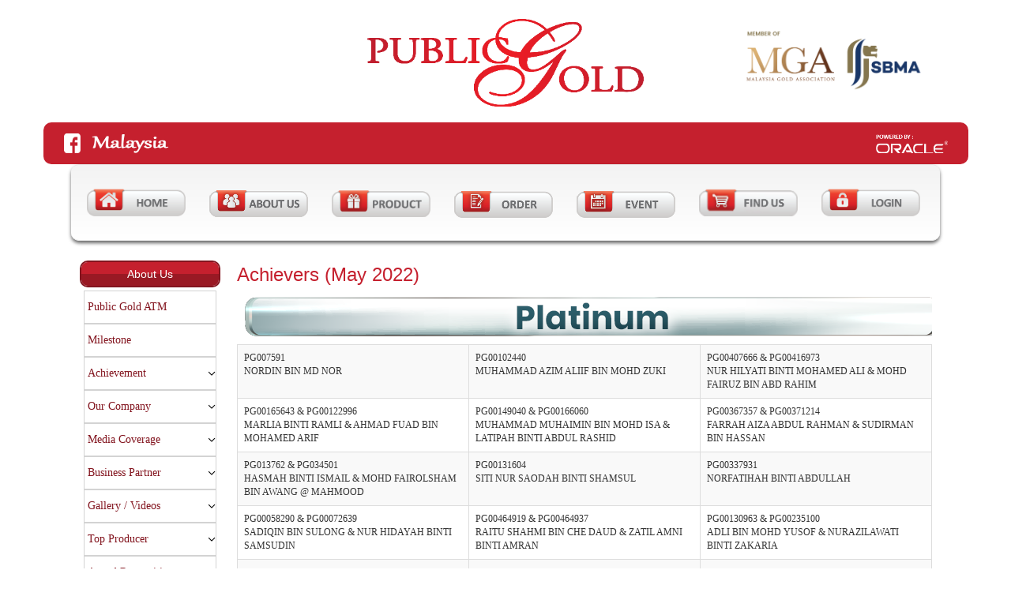

--- FILE ---
content_type: text/html; charset=utf-8
request_url: https://publicgold.com.my/index.php?route=information/information&information_id=764
body_size: 25826
content:
<!DOCTYPE html>
<!--[if IE]><![endif]-->
<!--[if IE 8 ]><html dir="ltr" lang="en" class="ie8"><![endif]-->
<!--[if IE 9 ]><html dir="ltr" lang="en" class="ie9"><![endif]-->
<!--[if (gt IE 9)|!(IE)]><!-->


<html dir="ltr" lang="en">
<!--<![endif]-->
<head>
<meta charset="UTF-8" />
<meta name="viewport" content="width=device-width, initial-scale=1">
<meta http-equiv="X-UA-Compatible" content="IE=edge">
<meta property="og:image" content="https://publicgold.com.my/publicgold_share.jpeg" />
<meta property="og:image:type" content="image/jpeg" />
<title>Public Gold Malaysia - Achievers (May 2022)</title>
<base href="https://publicgold.com.my/" />
<script src="catalog/view/javascript/jquery/jquery-2.1.1.min.js" type="text/javascript"></script>
<link href="catalog/view/javascript/bootstrap/css/bootstrap.min.css" rel="stylesheet" media="screen" />
<script src="catalog/view/javascript/bootstrap/js/bootstrap.min.js" type="text/javascript"></script>
<link href="catalog/view/javascript/font-awesome/css/font-awesome.min.css" rel="stylesheet" type="text/css" />
<link href="//fonts.googleapis.com/css?family=Open+Sans:400,400i,300,700" rel="stylesheet" type="text/css" />


<link href="catalog/view/theme/default/stylesheet/template.css?v=1.0.5" rel="stylesheet">

<script src="catalog/view/javascript/common.js" type="text/javascript"></script>
</head>
<body>
    


<header id="ttr_header">
	<div id="ttr_header_inner">
		<div class="col-md-12 titleAward" style="padding-top: 20px;">
									<img src="https://my-cdn.publicgold.com.my/image/catalog/common/header/mga_sbma.png" style="float:right; width: 240px; padding-top: 10px;" alt="Member of MGA & SBMA">
						
		</div>
		<div class="headerforeground01">
                    <a href ="https://publicgold.com.my/">
			<img src="https://my-cdn.publicgold.com.my/image/catalog/common/header/headerforeground01.png" alt="Public Gold"/>
                    </a>
		</div>
	</div>
</header>

<div class="ttr_banner_menu">
	<div class="ttr_banner_menu_inner_above1">
		<div class="cell5 col-lg-12 col-md-12 col-sm-12  col-xs-12">
			<div class="menuabovecolumn5">
				<div style="height:0px;width:0px;overflow:hidden;-webkit-margin-top-collapse: separate;"></div>
				<div class="ttr_block">
					<div style="height:0px;width:0px;overflow:hidden;-webkit-margin-top-collapse: separate;"></div>
					<div class="ttr_block_without_header"></div>
					<div class="ttr_block_content">
						<div id="topmenuPBGold" class="col-xs-12 col-sm-12 col-md-12">
							<a href="https://www.facebook.com/publicgoldinternational" target="_blank"><img src="https://my-cdn.publicgold.com.my/image/catalog/common/header/facebook.png" alt="facebook" /></a>
							<img src="https://my-cdn.publicgold.com.my/image/catalog/common/header/country.png" alt="country" class="country"  />
							<div style="float:right;"><img src="https://my-cdn.publicgold.com.my/image/catalog/common/header/oracle.png" alt="oracle" class="imgversion2" /></div>
						</div>
					</div>
				</div>
				<div style="height:0px;width:0px;overflow:hidden;-webkit-margin-top-collapse: separate;"></div>
			</div>
		</div>
		<div class="clearfix visible-lg-block visible-sm-block visible-md-block visible-xs-block"></div>
	</div>
	<div class="clearfix"></div>
</div>
<nav id="ttr_menu" class="navbar-default navbar">
    <div id="ttr_menu_inner_in">
        <div id="navigationmenu">
            <div class="navbar-header">
                <button id="nav-expander" data-target=".nav-menu" data-toggle="collapse" class="navbar-toggle" type="button">
                    <span style="float:left;margin-right:3px;">
                        <span class="sr-only">
                        </span>
                        <span class="icon-bar">
                        </span>
                        <span class="icon-bar">
                        </span>
                        <span class="icon-bar">
                        </span>
                    </span>
                    Menu
                </button>
            </div>
            <div class="menu-center collapse navbar-collapse nav-menu"> 
                <ul class="ttr_menu_items nav navbar-nav navbar-left ">
                                            <li class="ttr_menu_items_parent active dropdown"><a class="ttr_menu_items_parent_link_active " href="https://publicgold.com.my/"  ><span class="menuchildicon"></span><img src="https://my-cdn.publicgold.com.my/image/catalog/common/header_menu/Icon-Home.png?v=1.0.2" alt="Home" style="max-width: 125px !important;"/></a><hr class="horiz_separator" /></li>
                                            <li class="ttr_menu_items_parent  dropdown"><a class="ttr_menu_items_parent_link " href="https://publicgold.com.my/index.php?route=information/information&amp;information_id=82"  ><span class="menuchildicon"></span><img src="https://my-cdn.publicgold.com.my/image/catalog/common/header_menu/Icon-About us.png?v=1.0.2" alt="About us" style="max-width: 125px !important;"/></a><hr class="horiz_separator" /></li>
                                            <li class="ttr_menu_items_parent  dropdown"><a class="ttr_menu_items_parent_link " href="https://publicgold.com.my/index.php?route=product/category"  ><span class="menuchildicon"></span><img src="https://my-cdn.publicgold.com.my/image/catalog/common/header_menu/Icon-Product.png?v=1.0.2" alt="Product" style="max-width: 125px !important;"/></a><hr class="horiz_separator" /></li>
                                            <li class="ttr_menu_items_parent  dropdown"><a class="ttr_menu_items_parent_link " href="https://publicgold.com.my/index.php?route=information/information&amp;information_id=order"  ><span class="menuchildicon"></span><img src="https://my-cdn.publicgold.com.my/image/catalog/common/header_menu/Icon-Order.png?v=1.0.2" alt="Order" style="max-width: 125px !important;"/></a><hr class="horiz_separator" /></li>
                                            <li class="ttr_menu_items_parent  dropdown"><a class="ttr_menu_items_parent_link " href="https://publicgold.com.my/index.php?route=information/seminar"  ><span class="menuchildicon"></span><img src="https://my-cdn.publicgold.com.my/image/catalog/common/header_menu/Icon-Event.png?v=1.0.2" alt="Event" style="max-width: 125px !important;"/></a><hr class="horiz_separator" /></li>
                                            <li class="ttr_menu_items_parent  dropdown"><a class="ttr_menu_items_parent_link " href="https://publicgold.com.my/index.php?route=information/information&amp;information_id=branch"  ><span class="menuchildicon"></span><img src="https://my-cdn.publicgold.com.my/image/catalog/common/header_menu/Icon-Where to buy.png?v=1.0.2" alt="Where to buy" style="max-width: 125px !important;"/></a><hr class="horiz_separator" /></li>
                                            <li class="ttr_menu_items_parent  dropdown"><a class="ttr_menu_items_parent_link " href="https://publicgold.com.my/index.php?route=account/login"  ><span class="menuchildicon"></span><img src="https://my-cdn.publicgold.com.my/image/catalog/common/header_menu/Icon-Login.png" alt="Login" style="max-width: 125px !important;"/></a><hr class="horiz_separator" /></li>
                                                        </ul>
                <div class="clearfix"></div>
            </div>
        </div>
    </div>
</nav>

<div class="ttr_banner_menu">
    <div class="ttr_banner_menu_inner_below0">
        <div class="cell1 col-lg-6 col-md-6 col-sm-6  col-xs-12"  style="background-color:transparent;">
            &nbsp;
        </div>
        <div class="clearfix visible-xs-block">
        </div>
        <div class="cell2 col-lg-6 col-md-6 col-sm-6  col-xs-12">
            <div class="menubelowcolumn2">
                <div style="height:0px;width:0px;overflow:hidden;-webkit-margin-top-collapse: separate;"></div>
                <div class="ttr_block">
                    <div style="height:0px;width:0px;overflow:hidden;-webkit-margin-top-collapse: separate;"></div>
                    <div class="ttr_block_without_header"></div>
                    <div class="ttr_block_content">
                                            </div>
                </div>
                <div style="height:0px;width:0px;overflow:hidden;-webkit-margin-top-collapse: separate;"></div>
            </div>
        </div>
        <div class="clearfix visible-lg-block visible-sm-block visible-md-block visible-xs-block">
        </div>
    </div>
    <div class="clearfix"></div>
</div>
<div id="ttr_page" class="container">
    <div id="ttr_content_and_sidebar_container">
                        <aside id="ttr_sidebar_left">
    <div id="ttr_sidebar_left_margin">
        <div style="height:0px;width:0px;overflow:hidden;-webkit-margin-top-collapse: separate;"></div>
        <div class="ttr_verticalmenu">
            <div style="height:0px;width:0px;overflow:hidden;-webkit-margin-top-collapse: separate;"></div>
            <div class="ttr_verticalmenu_header"><h3 class="ttr_verticalmenu_heading">About Us</h3></div>
            <div class="ttr_verticalmenu_content">
                <ul class="ttr_vmenu_items nav nav-pills nav-stacked  ">
                                            <li class="ttr_vmenu_items_parent dropdown">
                            <a  class="ttr_vmenu_items_parent_link " href="https://publicgold.com.my/goldatm"  ><span class="menuchildicon"></span>Public Gold ATM</a><hr class="horiz_separator" />
                                                    </li>
                                            <li class="ttr_vmenu_items_parent dropdown">
                            <a  class="ttr_vmenu_items_parent_link " href="https://publicgold.com.my/index.php?route=information/information&amp;information_id=118"  ><span class="menuchildicon"></span>Milestone</a><hr class="horiz_separator" />
                                                    </li>
                                            <li class="ttr_vmenu_items_parent dropdown">
                            <a  class="ttr_vmenu_items_parent_link_arrow dropdown-toggle " href="#" data-toggle="dropdown" ><span class="menuchildicon"></span>Achievement</a><hr class="horiz_separator" />
                                                            <ul role="menu" class="child collapse"id="dropdown-menu">
                                                                    <li >
										<a  href="https://publicgold.com.my/index.php?route=information/information&amp;information_id=271" class="" ><span class="menuchildicon"></span>Partnership with Nadir Metal Rafineri & Oracle</a>
																				<hr class="separator" />
									</li>
                                                                    <li >
										<a  href="https://publicgold.com.my/index.php?route=information/information&amp;information_id=280" class="" ><span class="menuchildicon"></span>Partnership with Vietin bank Gold, Vietnam</a>
																				<hr class="separator" />
									</li>
                                                                    <li >
										<a  href="https://publicgold.com.my/index.php?route=information/information&amp;information_id=289" class="" ><span class="menuchildicon"></span>Partnership with REDtone</a>
																				<hr class="separator" />
									</li>
                                                                    <li >
										<a  href="https://publicgold.com.my/index.php?route=information/information&amp;information_id=316" class="" ><span class="menuchildicon"></span>International Award</a>
																				<hr class="separator" />
									</li>
                                                                    <li >
										<a  href="https://publicgold.com.my/index.php?route=information/information&amp;information_id=325" class="" ><span class="menuchildicon"></span>National Awards</a>
																				<hr class="separator" />
									</li>
                                                                </ul>
                                                    </li>
                                            <li class="ttr_vmenu_items_parent dropdown">
                            <a  class="ttr_vmenu_items_parent_link_arrow dropdown-toggle " href="#" data-toggle="dropdown" ><span class="menuchildicon"></span>Our Company</a><hr class="horiz_separator" />
                                                            <ul role="menu" class="child collapse"id="dropdown-menu">
                                                                    <li >
										<a  href="https://publicgold.com.my/index.php?route=information/information&amp;information_id=82" class="" ><span class="menuchildicon"></span>Words from Chairman</a>
																				<hr class="separator" />
									</li>
                                                                    <li >
										<a  href="https://publicgold.com.my/index.php?route=information/information&amp;information_id=100" class="" ><span class="menuchildicon"></span>Group Structure</a>
																				<hr class="separator" />
									</li>
                                                                    <li >
										<a  href="https://publicgold.com.my/index.php?route=information/information&amp;information_id=10" class="" ><span class="menuchildicon"></span>About Public Gold</a>
																				<hr class="separator" />
									</li>
                                                                    <li >
										<a  href="https://publicgold.com.my/index.php?route=information/information&amp;information_id=28" class="" ><span class="menuchildicon"></span>The Management Team</a>
																				<hr class="separator" />
									</li>
                                                                    <li >
										<a  href="https://publicgold.com.my/index.php?route=information/information&amp;information_id=19" class="" ><span class="menuchildicon"></span>Company Philosophy</a>
																				<hr class="separator" />
									</li>
                                                                    <li >
										<a  href="https://publicgold.com.my/index.php?route=information/information&amp;information_id=798" class="" ><span class="menuchildicon"></span>Core Values</a>
																				<hr class="separator" />
									</li>
                                                                    <li >
										<a  href="https://publicgold.com.my/index.php?route=information/information&amp;information_id=91" class="" ><span class="menuchildicon"></span>Vision & Mission</a>
																				<hr class="separator" />
									</li>
                                                                    <li >
										<a  href="https://publicgold.com.my/index.php?route=information/information&amp;information_id=127" class="" ><span class="menuchildicon"></span>Minting and Refining</a>
																				<hr class="separator" />
									</li>
                                                                </ul>
                                                    </li>
                                            <li class="ttr_vmenu_items_parent dropdown">
                            <a  class="ttr_vmenu_items_parent_link_arrow dropdown-toggle " href="#" data-toggle="dropdown" ><span class="menuchildicon"></span>Media Coverage</a><hr class="horiz_separator" />
                                                            <ul role="menu" class="child collapse"id="dropdown-menu">
                                                                    <li >
										<a  href="https://publicgold.com.my/index.php?route=information/information&amp;information_id=334" class="" ><span class="menuchildicon"></span>Broadcast Media</a>
																				<hr class="separator" />
									</li>
                                                                    <li >
										<a  href="https://publicgold.com.my/index.php?route=information/information&amp;information_id=145" class="" ><span class="menuchildicon"></span>Press</a>
																				<hr class="separator" />
									</li>
                                                                </ul>
                                                    </li>
                                            <li class="ttr_vmenu_items_parent dropdown">
                            <a  class="ttr_vmenu_items_parent_link_arrow dropdown-toggle " href="#" data-toggle="dropdown" ><span class="menuchildicon"></span>Business Partner</a><hr class="horiz_separator" />
                                                            <ul role="menu" class="child collapse"id="dropdown-menu">
                                                                    <li >
										<a  href="https://publicgold.com.my/index.php?route=information/information&amp;information_id=343" class="" ><span class="menuchildicon"></span>All Business Partners</a>
																				<hr class="separator" />
									</li>
                                                                </ul>
                                                    </li>
                                            <li class="ttr_vmenu_items_parent dropdown">
                            <a  class="ttr_vmenu_items_parent_link_arrow dropdown-toggle " href="#" data-toggle="dropdown" ><span class="menuchildicon"></span>Gallery / Videos</a><hr class="horiz_separator" />
                                                            <ul role="menu" class="child collapse"id="dropdown-menu">
                                                                    <li >
										<a  href="https://publicgold.com.my/index.php?route=information/information&amp;information_id=532" class="" ><span class="menuchildicon"></span>PG Leadership Seminar</a>
																				<hr class="separator" />
									</li>
                                                                    <li >
										<a  href="https://publicgold.com.my/index.php?route=information/information&amp;information_id=783" class="" ><span class="menuchildicon"></span>Award Recognition Night</a>
																				<hr class="separator" />
									</li>
                                                                </ul>
                                                    </li>
                                            <li class="ttr_vmenu_items_parent dropdown">
                            <a  class="ttr_vmenu_items_parent_link_arrow dropdown-toggle " href="#" data-toggle="dropdown" ><span class="menuchildicon"></span>Top Producer</a><hr class="horiz_separator" />
                                                            <ul role="menu" class="child collapse"id="dropdown-menu">
                                                                    <li >
										<a  href="#" class="ttr_vmenu_items_parent_link_arrow dropdown-toggle child_item" data-toggle="dropdown"><span class="menuchildicon"></span>2025</a>
																					<ul role="menu" class="child collapse"id="dropdown-menu">
																									<li><a href="https://publicgold.com.my/index.php?route=information/top_producer&amp;top_producer_id=113"><span class="menuchildicon"></span>Achievers (Nov 2025)</a><hr class="separator" /></li>
																									<li><a href="https://publicgold.com.my/index.php?route=information/top_producer&amp;top_producer_id=108"><span class="menuchildicon"></span>Achievers (Oct 2025)</a><hr class="separator" /></li>
																									<li><a href="https://publicgold.com.my/index.php?route=information/top_producer&amp;top_producer_id=103"><span class="menuchildicon"></span>Achievers (Sep 2025)</a><hr class="separator" /></li>
																									<li><a href="https://publicgold.com.my/index.php?route=information/top_producer&amp;top_producer_id=93"><span class="menuchildicon"></span>Achievers (Aug 2025)</a><hr class="separator" /></li>
																									<li><a href="https://publicgold.com.my/index.php?route=information/top_producer&amp;top_producer_id=98"><span class="menuchildicon"></span>Achievers (Jul 2025)</a><hr class="separator" /></li>
																									<li><a href="https://publicgold.com.my/index.php?route=information/top_producer&amp;top_producer_id=83"><span class="menuchildicon"></span>Achievers (Jun 2025)</a><hr class="separator" /></li>
																									<li><a href="https://publicgold.com.my/index.php?route=information/top_producer&amp;top_producer_id=73"><span class="menuchildicon"></span>Achievers (May 2025)</a><hr class="separator" /></li>
																									<li><a href="https://publicgold.com.my/index.php?route=information/top_producer&amp;top_producer_id=58"><span class="menuchildicon"></span>Achievers (Apr 2025)</a><hr class="separator" /></li>
																									<li><a href="https://publicgold.com.my/index.php?route=information/top_producer&amp;top_producer_id=57"><span class="menuchildicon"></span>Achievers (Mar 2025)</a><hr class="separator" /></li>
																									<li><a href="https://publicgold.com.my/index.php?route=information/top_producer&amp;top_producer_id=47"><span class="menuchildicon"></span>Achievers (Feb 2025)</a><hr class="separator" /></li>
																									<li><a href="https://publicgold.com.my/index.php?route=information/top_producer&amp;top_producer_id=42"><span class="menuchildicon"></span>Achievers (Jan 2025)</a><hr class="separator" /></li>
																							</ul>
																				<hr class="separator" />
									</li>
                                                                    <li >
										<a  href="#" class="ttr_vmenu_items_parent_link_arrow dropdown-toggle child_item" data-toggle="dropdown"><span class="menuchildicon"></span>2024</a>
																					<ul role="menu" class="child collapse"id="dropdown-menu">
																									<li><a href="https://publicgold.com.my/index.php?route=information/top_producer&amp;top_producer_id=32"><span class="menuchildicon"></span>Achievers (Dec 2024)</a><hr class="separator" /></li>
																									<li><a href="https://publicgold.com.my/index.php?route=information/top_producer&amp;top_producer_id=27"><span class="menuchildicon"></span>Achievers (Nov 2024)</a><hr class="separator" /></li>
																									<li><a href="https://publicgold.com.my/index.php?route=information/top_producer&amp;top_producer_id=19"><span class="menuchildicon"></span>Achievers (Oct 2024)</a><hr class="separator" /></li>
																									<li><a href="https://publicgold.com.my/index.php?route=information/top_producer&amp;top_producer_id=9"><span class="menuchildicon"></span>Achievers (Sep 2024)</a><hr class="separator" /></li>
																									<li><a href="https://publicgold.com.my/index.php?route=information/top_producer&amp;top_producer_id=5"><span class="menuchildicon"></span>Achievers (Aug 2024)</a><hr class="separator" /></li>
																									<li><a href="https://publicgold.com.my/index.php?route=information/top_producer&amp;top_producer_id=4"><span class="menuchildicon"></span>Achievers (Jul 2024)</a><hr class="separator" /></li>
																									<li><a href="https://publicgold.com.my/index.php?route=information/information&amp;information_id=797"><span class="menuchildicon"></span>Achievers (Jun 2024)</a><hr class="separator" /></li>
																									<li><a href="https://publicgold.com.my/index.php?route=information/information&amp;information_id=796"><span class="menuchildicon"></span>Achievers (May 2024)</a><hr class="separator" /></li>
																									<li><a href="https://publicgold.com.my/index.php?route=information/information&amp;information_id=795"><span class="menuchildicon"></span>Achievers (Apr 2024)</a><hr class="separator" /></li>
																									<li><a href="https://publicgold.com.my/index.php?route=information/information&amp;information_id=792"><span class="menuchildicon"></span>Achievers (Mar 2024)</a><hr class="separator" /></li>
																									<li><a href="https://publicgold.com.my/index.php?route=information/information&amp;information_id=791"><span class="menuchildicon"></span>Achievers (Feb 2024)</a><hr class="separator" /></li>
																									<li><a href="https://publicgold.com.my/index.php?route=information/information&amp;information_id=790"><span class="menuchildicon"></span>Achievers (Jan 2024)</a><hr class="separator" /></li>
																							</ul>
																				<hr class="separator" />
									</li>
                                                                </ul>
                                                    </li>
                                            <li class="ttr_vmenu_items_parent dropdown">
                            <a  class="ttr_vmenu_items_parent_link_arrow dropdown-toggle " href="#" data-toggle="dropdown" ><span class="menuchildicon"></span>Award Recognition</a><hr class="horiz_separator" />
                                                            <ul role="menu" class="child collapse"id="dropdown-menu">
                                                                    <li >
										<a  href="https://publicgold.com.my/index.php?route=information/information&amp;information_id=821" class="" ><span class="menuchildicon"></span> Diamond Day FY24/25</a>
																				<hr class="separator" />
									</li>
                                                                    <li >
										<a  href="https://publicgold.com.my/index.php?route=information/information&amp;information_id=816" class="" ><span class="menuchildicon"></span> Diamond Day FY23/24</a>
																				<hr class="separator" />
									</li>
                                                                    <li >
										<a  href="https://publicgold.com.my/index.php?route=information/information&amp;information_id=789" class="" ><span class="menuchildicon"></span> Diamond Day FY22/23</a>
																				<hr class="separator" />
									</li>
                                                                    <li >
										<a  href="https://publicgold.com.my/index.php?route=information/information&amp;information_id=794" class="" ><span class="menuchildicon"></span> Diamond Day FY21/22</a>
																				<hr class="separator" />
									</li>
                                                                    <li >
										<a  href="https://publicgold.com.my/index.php?route=information/information&amp;information_id=817" class="" ><span class="menuchildicon"></span> ARN FY24/25</a>
																				<hr class="separator" />
									</li>
                                                                    <li >
										<a  href="https://publicgold.com.my/index.php?route=information/information&amp;information_id=813" class="" ><span class="menuchildicon"></span> ARN FY23/24</a>
																				<hr class="separator" />
									</li>
                                                                    <li >
										<a  href="https://publicgold.com.my/index.php?route=information/information&amp;information_id=778" class="" ><span class="menuchildicon"></span> ARN FY22/23</a>
																				<hr class="separator" />
									</li>
                                                                    <li >
										<a  href="https://publicgold.com.my/index.php?route=information/information&amp;information_id=777" class="" ><span class="menuchildicon"></span> ARN FY21/22</a>
																				<hr class="separator" />
									</li>
                                                                </ul>
                                                    </li>
                                            <li class="ttr_vmenu_items_parent dropdown">
                            <a  class="ttr_vmenu_items_parent_link_arrow dropdown-toggle " href="#" data-toggle="dropdown" ><span class="menuchildicon"></span>FAQ</a><hr class="horiz_separator" />
                                                            <ul role="menu" class="child collapse"id="dropdown-menu">
                                                                    <li >
										<a  href="https://publicgold.com.my/index.php?route=information/information&amp;information_id=46" class="" ><span class="menuchildicon"></span>Public Gold FAQ</a>
																				<hr class="separator" />
									</li>
                                                                    <li >
										<a  href="https://publicgold.com.my/index.php?route=information/information&amp;information_id=37" class="" ><span class="menuchildicon"></span>Alternative Wealth Protection</a>
																				<hr class="separator" />
									</li>
                                                                    <li >
										<a  href="https://publicgold.com.my/index.php?route=information/information&amp;information_id=352" class="" ><span class="menuchildicon"></span>Gold We Buy</a>
																				<hr class="separator" />
									</li>
                                                                    <li >
										<a  href="https://publicgold.com.my/index.php?route=information/information&amp;information_id=683" class="" ><span class="menuchildicon"></span>Personal Data Protection Notice</a>
																				<hr class="separator" />
									</li>
                                                                </ul>
                                                    </li>
                                    </ul>
            </div>
        </div> 
        <div style="height:0px;width:0px;overflow:hidden;-webkit-margin-top-collapse: separate;"></div>
    </div>
</aside>
				
<script>
	$(document).ready(function() {
		$('.child_item').click(function(e) {
			var ul = $(this).next('ul');
			console.log(ul);
			if (ul.length > 0) {
				ul.toggle();
				e.stopPropagation();
				e.preventDefault();
			}
		});
	});
</script>
  
                <div id="ttr_content" class="one_column_left">
            <div id="ttr_content_margin">
                <div style="height:0px;width:0px;overflow:hidden;-webkit-margin-top-collapse: separate;"></div>
                <div style="height:0px;width:0px;overflow:hidden;-webkit-margin-top-collapse: separate;"></div>
<div id="system-message-container"></div>

<article class="ttr_post">
    <div class="ttr_post_content_inner">
        <div class="ttr_post_inner_box">
            <h1 class="ttr_post_title">Achievers (May 2022)</h1>
        </div>
        <div class="ttr_article">
            <div class="postcontent">
                <p><img src="https://my-cdn.publicgold.com.my/image/catalog/information/legacy/website/top-producer-cert/banner/Plat.png" alt="Platinum" /></p> <table class="table table-bordered table-striped" style="table-layout: fixed;"> <tr> <td>PG007591<br/>NORDIN BIN MD NOR</td> <td>PG00102440<br/>MUHAMMAD AZIM ALIIF BIN MOHD ZUKI</td> <td>PG00407666 & PG00416973<br/>NUR HILYATI BINTI MOHAMED ALI & MOHD FAIRUZ BIN ABD RAHIM</td> </tr> <tr> <td>PG00165643 & PG00122996<br/>MARLIA BINTI RAMLI & AHMAD FUAD BIN MOHAMED ARIF</td> <td>PG00149040 & PG00166060<br/>MUHAMMAD MUHAIMIN BIN MOHD ISA & LATIPAH BINTI ABDUL RASHID</td> <td>PG00367357 & PG00371214<br/>FARRAH AIZA ABDUL RAHMAN & SUDIRMAN BIN HASSAN</td> </tr> <tr> <td>PG013762 & PG034501<br/>HASMAH BINTI ISMAIL & MOHD FAIROLSHAM BIN AWANG @ MAHMOOD</td> <td>PG00131604<br/>SITI NUR SAODAH BINTI SHAMSUL</td> <td>PG00337931<br/>NORFATIHAH BINTI ABDULLAH</td> </tr> <tr> <td>PG00058290 & PG00072639<br/>SADIQIN BIN SULONG & NUR HIDAYAH BINTI SAMSUDIN</td> <td>PG00464919 & PG00464937<br/>RAITU SHAHMI BIN CHE DAUD & ZATIL AMNI BINTI AMRAN</td> <td>PG00130963 & PG00235100<br/>ADLI BIN MOHD YUSOF & NURAZILAWATI BINTI ZAKARIA</td> </tr> <tr> <td>PG000207 & PG00067510<br/>NORSUZILAWATI BINTI ISA & MOHAMAD SYUKUR MOHAMED</td> <td>PG00113594 & PG00270598<br/>MUHAMMAD FADHLI BIN ADNAN & LIYANA NAULI BINTI MOHAMED NASIR</td> <td>PG009349 & PG00508052<br/>MOHD. YUSOFF BIN BAHAR & ZURAIDA ABDUL RAHMAN</td> </tr> <tr> <td>PG032390 & PG00084522<br/>MOHD SHUKRI BIN HANAFI & NUR ANIS AINA BINTI AZLAN</td> <td>PG00062297 & PG00222030<br/>AZLAN BIN ABDUL RAHMAN & NOORHANIM YAZID</td> <td>PG045691 & PG046446<br/>MUHAMMAD HARIS BIN ABDUL HALIM & ROHAIMA BINTI NAWAWI</td> </tr> <tr> <td>PG00196065 & PG00196064<br/>NURMARIAH SYAFIKAH BINTI HAJI MENJENI & PG ABDUL AZIZ BIN PG AZAHARI</td> <td>PG00347849 & PG00182012<br/>NUR AYUNNI BINTI CHE HARUN & MOHAMMAD NUR SHAHRIN BIN MOHD RAZMI</td> <td>PG00180448 & PG00246439<br/>AIN NAJWA HIDAYAH BINTI RAJMAN & MOHAMMAD NOORAZLAN BIN MD ISMAIL</td> </tr> <tr> <td>PG00225825 & PG00591646<br/>RINA FAZILA BINTI MOHD ALIAS & AHMAD AWADI BIN MAT SAAD</td> <td>PG00179616<br/>NURUL FATIN ANISA BINTI ROSLAN</td> <td>PG00074291 & PG00294925<br/>AZIZI BIN ALI & NORAZLIN BINTI KARNO</td> </tr> <tr> <td>PG00093898 & PG00160529<br/>SHAMSUDDIN BIN ABDUL KADIR & NOR'AINI BINTI MOHAMED NOOR</td> <td>PG00074785 & PG00425375<br/>NUR ALIAH BINTI MOHD NOR & HAZLIZAN TAHIL</td> <td>PG00242038 & PG00253399<br/>NORHAZALIN BINTI RASIB & MOHD FAIZAL BIN HUSIN</td> </tr> <tr> <td>PG00064616 & PG00065813<br/>AZRIL HISHAM BIN KAMAL BASHAH & NAZIATUL AZIAH BINTI MOHD RADZI</td> <td>PG00323573<br/>DAYANA BINTI ZAKARIA</td> <td>PG036657 & PG00235328<br/>ADAM FAHMI BIN GHAZALI & HUDA AMIRA BINTI AZMAN</td> </tr> <tr> <td>PG00359187<br/>AZLIN BINTI LONG CHIK</td> <td>PG027585 & PG029303<br/>KHAJA NAZIMUDEEN BIN YAACOP & SITI ROSNIZA BINTI MOHAMAD AMIR</td> <td>PG00107618 & PG00123776<br/>NURUL ASYIKIN BINTI DAHLAN & SAIDON BIN KASMIN</td> </tr> <tr> <td>PG00411501<br/>ROSLAN BIN BAHAROM</td> <td>PG00134912<br/>SHARA BINTI MOHD ISMAIL</td> <td>PG00256918<br/>NURHASNINA HANNAN BINTI BURHANUDDIN</td> </tr> <tr> <td>PG001425 & PG003165<br/>MOHD ZAIDI BIN JUNUS & SURIANI BINTI EDROS @ MOHAMED</td> <td>PG00324612<br/>NURHAYATI BINTI AMZAR</td> <td>PG012883 & PG00107877<br/>SHAMSUL BIN ENCHE ISMAIL & NORA BINTI YUSOF</td> </tr> <tr> <td>PG00069487 & PG00092903<br/>MOHD. NAZIM BIN BADRUDDIN & SHARINI BINTI MD SHARIF</td> <td>PG00072151 & PG00084284<br/>NURFARAHANA BINTI SIMUN & NUR HAZIQ HILMI BIN ADZHAR</td> <td>PG00198250 & PG00198530<br/>ZULKIFLI BIN JAMIL & HALIJAH BINTI SAIMAN</td> </tr> <tr> <td>PG048656 & PG00296598<br/>HULUL AZMI BIN ABD MUEN & NURHANISAH BT MUSFA</td> <td>PG032934 & PG00234363<br/>ROSHILA BINTI HUSSIN & MUHAMMAD AZIZI BIN MUHAMMAD HASBULLAH</td> <td>PG00055641<br/>MUHAMMAD AJWAD BIN HASHIM</td> </tr> <tr> <td>PG00202614 & PG00224659<br/>SHARIFAH AZMA BINTI SYED MUSTAFFA & ABDUL HALIM BIN KADER MYDIN</td> <td>PG00057719<br/>SITI HANIZAH BT DJASMAN</td> <td>PG00056384 & PG00057434<br/>NUR SUAIDAH BINTI BACHOK & MUHAMAD HADI BIN MAT NAPI</td> </tr> <tr> <td>PG00310641<br/>MOHAMED RIDWAN BIN MAT RAWI</td> <td>Pg00055625 & PG00055769<br/>NOORAZLI AFEENDDY BIN RUSLI & NORMARNI BT ISMAL@MUSA</td> <td>PG007825<br/>AMIR FAIRUZ BIN ABDUL AZIZ</td> </tr> <tr> <td>PG00709668<br/>RAPE'AH BINTI MOHD YUNUS</td> <td>PG00154627 & PG00326521<br/>YONG SHUHAIDA BINTI RAMLI & MOHAMAD NAZLI BIN MAHAMAD ZAIN</td> <td>PG00505705<br/>MUHAMMAD HABIB BIN ZAID</td> </tr> <tr> <td>PG00239122 & PG00249581<br/>CHE KALSOM BINTI ISMAIL & MOHD NASIRUDDIN BIN MOHD AZMI</td> <td>PG00224937 & PG00270611<br/>MOHAMAD SYARUL BIN MUSTAFA & SITI NUR SABIHA BINTI AHMAD FADZIL</td> <td>PG00099605 & PG00176556<br/>MUHAMMAD AZAM AMIRI BIN MOHD RAFFI & RAZIATUL MADIAH BINTI OSMAN</td> </tr> <tr> <td>PG00301464<br/>SAKEENAH BINTI ALI BADRI</td> <td>PG044047 & PG00120525<br/>NOOR KHAIRIYAH BINTI SHAMSUDDIN & AHMAD SOFIAN BIN MOHAMAD YUSOF</td> <td>PG00265339<br/>FATIMAH BTE ABD.HAMID</td> </tr> <tr> <td>PG00090259<br/>MOHD HILMI BIN YA'KUB</td> <td>PG00071606 & PG00315044<br/>SHAHRUL IZUWAN BIN MOKSIN & KHAIRUNNADIA BINTI KHAIRUL AZMI</td> <td>PG00204122<br/>MUHAMMAD ANAS RAZI BIN IBRAHIM</td> </tr> <tr> <td>PG010495 & PG029377<br/>MOHD IZWAN BIN HUSSIN & SHARIDA BT SHOIB</td> <td>PG022160<br/>RADZI BIN RAMLI</td> <td>PG00060460<br/>DAXTER CHUA MING KHOON</td> </tr> <tr> <td>PG00192403 & PG00193083<br/>MUHAMMAD HANIP BIN ABD MUIN & NOR HIDAYAH BINTI ABDUL WAHID</td> <td>PG00087018 & PG00097620<br/>AIRUL EZRI BIN ZULKEFLI & AFIAH BINTI IMAM SUPAAT</td> <td>PG00122490<br/>NOREENNUR BINTI SHAHARUDDIN</td> </tr> <tr> <td>PG00054711 & PG00204840<br/>AQILA BINTI ALI REDZA & WAN MUHAMMAD SAIFULLAH</td> <td>PG00220932 & PG00257609<br/>DANG ARFAH BINTI MD TAIB & MOHD FOUDZI BIN MD NOR</td> <td>PG00193825<br/>NURUL AZALIA ARISHA BINTI NUZILAN</td> </tr> <tr> <td>PG00095451 & PG00225734<br/>SUHAIRUL BIN ABDULLAH & IMAN SYAKILA BINTI MOHD FAUZI</td> <td>PG00443725 & PG00745359<br/>NOR HANIM BINTI MOHAMED KASIM & FATHULMUBIN BIN SAJADI</td> <td>PG00223073 & PG00280074<br/>AZLIZA BINTI ISHAK & MOHAMAD RIZAL BIN MAHMUD</td> </tr> <tr> <td>PG00177210 & PG00189626<br/>AZMAN BIN BILAJI & NOOR FAZLIATUN BINTI MOHD SUFFIAN</td> <td>PG00425375<br/>HAZLIZAN TAHIL</td> <td>PG00058306 & PG00065910<br/>MUHAMMAD BASHIR BIN MANSOR & AZNIDA BINTI ABU HASAN</td> </tr> <tr> <td>PG00102474 & PG00111413<br/>MOHAMMAD REDZUAN BIN ABDUL RAHMAN & NURUL YAQIN BINTI BAHRUM AZHAR</td> <td>PG00055521 & PG00055778<br/>AHMAD LUQMAN BIN BUKHARI & SITI MUSLIHAH BINTI ANUAR</td> <td>PG00205270 & PG00505839<br/>FATIN FARHANAH BINTI AHMAD DAUD & SHAHRUL BIN GOLZAMAN</td> </tr> <tr> <td>PG00068582 & PG00080083<br/>ARIFAH YANEZ BINTI YACOB & MOHAMMAD NAZRUL RAZI BIN ABDUL RAZAK</td> <td>PG00054635 & PG00060661<br/>MOHAMAD HAFIZ BIN SHAFIE & NOOR HAFIZAH BINTI HASSAN</td> <td>PG00068006<br/>MUHAMMAD HAIKAL BIN BADRUL HISHAM</td> </tr> <tr> <td>PG00224377 & PG00247206<br/>AZLIZAN BIN MUHAMAD ALI & DR. MAZURAH BINTI JAMALUDIN</td> <td>PG00197835<br/>SYAZWANI BINTI ABD SHUKUR</td> <td>PG00231318<br/>MUHAMAD IQMAL HAKIF BIN MOHD ASRI</td> </tr> <tr> <td>PG00094412 & PG00120824<br/>SUMARNI BINTI SUDDIN & BAHRUDDIN BIN LAKANDA</td> <td>PG041139 & PG043724<br/>EMELLIA BINTI MASKOR & MASURY BIN KHAMIS</td> <td>PG002490<br/>AMIR SYARIF BIN MAT THOHA</td> </tr> <tr> <td>PG00076226 & PG00097317<br/>NORAZLIA BINTI HASSIM & MOHAMAD AZHARI BIN MOHAMAD AZZIS</td> <td>PG00115152 & PG00115753<br/>S.M.SALIM BIN SHARIF & NUR ARFAH BINTI ZAKARIA</td> <td>PG00076516<br/>ABDUR RAHMAN AL AMIN BIN ISMAIL</td> </tr> <tr> <td>PG00055423 & PG00061691<br/>STEVEN BLANDA ANAK INTING & MOUREEN PADAN</td> <td>PG00061731<br/>MOHD KAMARUDDIN BIN JAFFAR</td> <td>PG00113544 & PG00113065<br/>KAMARULBAHYAH BINTI MUSTAFA & MOHAMED NAJEB BIN HAJI MANSOR</td> </tr> <tr> <td>PG00357606 & PG00329531<br/>KHADIJAH BINTI ABDUL LATIF & MUHAMMAD AZLEEN BIN ABDULLAH</td> <td>PG00246504<br/>TENGKU NORAISHIKIN BINTI TENGKU ZAINAL ABIDIN</td> <td>PG040592<br/>MUHAMMAD SYARIF BIN A RAHMAN</td> </tr> <tr> <td>PG041879<br/>NOR HAZIDAH BINTI ABDUL RAHIM</td> <td>PG00268839<br/>NURUL IZZATY FAIZZEN BINTI ZULKEFELY</td> <td>PG00173008 & PG00185554<br/>AMIMAH BINTI MOHAMMAD AYUB & NIK FIRDAUS BIN NIK MAHMOD</td> </tr> <tr> <td>PG00431212 & PG00516624<br/>IZZATI SYIMMA BINTI MOHD MAZLAN & MUHAMMAD AZWAN BIN KAMARUZZAMAN</td> <td>PG00311166<br/>MOHD FAIROS BIN ABDUL RASID</td> <td>PG00211913<br/>FAKHU ANUAR BIN YUSOF</td> </tr> <tr> <td>PG00094283<br/>DAYANG FARIDAH BINTI ABANG ABDUL GHAPOR</td> <td>PG00131385<br/>SITI ZAREEN NAQIYAH BINTI ZOOL AMBIA</td> <td>PG00530926<br/>MOHAMMAD HAFIZ BIN SAYID ALI</td> </tr> <tr> <td>PG00569301<br/>HUWAINA BINTI HUSIN</td> <td>PG00223052<br/>NUR IZZATI AMIRA BINTI RIDZWAN</td> <td>PG00185249<br/>AMIRA BINTI RADIN SALAMAT</td> </tr> <tr> <td>PG049532 & PG00470067<br/>MOHD FADZLI BIN LOCKMAN & NURUL RAFIAH BINTI ABDUL AZIZ</td> <td>PG00122643<br/>SARAH NAJWA BINTI ZAINON</td> <td>PG00236865 & PG00254239<br/>SITI NURWAFIQAH BINTI BUJANG/ BUJANG GHAZALI & AN-MU'AZ BIN JINAL @ ZAINAL</td> </tr> <tr> <td>PG00284438<br/>ABDUL HAMID BIN OMAR</td> <td>PG00527929<br/>SITI UMAIRAH BINTI FAZLI</td> <td>PG00064828 & PG00345534<br/>SUHAIRUL BIN ABDULLAH & NURNADIAH BINTI JIDI</td> </tr> <tr> <td>PG048577<br/>NOOR AZIMIN @ MOHD NOOR BIN AZHAR</td> <td>PG004926<br/>MOHD ANUAR BIN MOHAMED YUSOF</td> <td>PG00265539 & PG00272047<br/>ZANARIAH BINTI MD ZAIN & HUD BIN HALID</td> </tr> <tr> <td>PG00328673 & PG00368525<br/>NUR AZLIN FARIDA BINTI ABDUL HAMID & MOHD ZULHISYAM BIN AB RAHMAN</td> <td>PG00210572<br/>SONG MEI HUI</td> <td>PG00292269<br/>FAUZI BIN MOHD DARUS</td> </tr> <tr> <td>PG00260674<br/>INTAN SYARHAIDA BINTI SHAARANI</td> <td>PG00635517<br/>NOOR AZRIZAN BINTI AZHAR</td> <td>PG00092075<br/>MOHAMAD SYAWAL BIN AMERON</td> </tr> <tr> <td>PG047646 & PG00064911<br/>MOHAMMED SUHAIMEE BIN ABD. MANAF & ZURAIDA BINTI MOHD NOOR</td> <td>PG00114282 & PG00114281<br/>ROZEANA BINTI MUHD BADURI & JUNAIDI BIN HASAN</td> <td>PG00117037<br/>AZIZUL AZLI BIN AHMAD</td> </tr> <tr> <td>PG00066306 & PG029755<br/>SITI NORFAEZAH BINTI ABDUL HAMID & MOHD FIRDAUS BIN SUHIAMI</td> <td>PG00219940<br/>SYAZA SHAMIMI BINTI JALALUDIN KHAN</td> <td>PG00291331 & PG00298347<br/>NOOR MAZLINAWATI BINTI ZAHRI @ ZAHARI & OSMAN BIN MOHAMMED KHALID</td> </tr> <tr> <td>PG001042<br/>LOKMAN BIN HJ AHMAD</td> <td>PG00328765<br/>NURUL ASMIDAR BINTI MAHADI</td> <td>PG00271712 & PG00391661<br/>DIDIANA BINTI ZAKARIA & MOHD SARIYZAYAN BIN BAHARI</td> </tr> <tr> <td>PG00074189 & PG00102603<br/>AHMAD AIZUDDIN BIN MOHD KAMAL & NUR AIN DALILA BINTI SIDIK</td> <td>PG00252951<br/>SITI NORSYUHADA BINTI KAMALUDDIN</td> <td>PG00284265<br/>SALMI BINTI DARAUP</td> </tr> <tr> <td>PG00250748<br/>SALAMUN BIN SARKAWI</td> <td>PG00379218<br/>UMI KALTHUM BINTI MD NOH</td> <td>PG00523927<br/>MOHD RADHI BIN MOHD DON</td> </tr> <tr> <td>PG00712425<br/>MOHAMMAD FAIZ BIN ABDUL KADIR</td> <td>PG00303675 & PG00318525<br/>AZWANI BINTI ISMAIL & MOHD FAIZAL BIN HUSSIN</td> <td>PG00199646 & PG00224921<br/>ANITA BINTI MAHAJI & YUSSOF BIN HAZMI</td> </tr> <tr> <td>PG00238363<br/>FARAH MADIHAH BINTI MUSTAFA KAMAL</td> <td>PG00346873<br/>ISMAIL BIN MUHAMAD NOR</td> <td>PG00414353<br/>JENNET BLASIUS UNGGIM</td> </tr> <tr> <td>PG00191403<br/>SHAHRIL AFIZA BIN ZAHARI</td> <td>PG00058416 & PG00058232<br/>WAN SYAHIDATUL FATIMAH & MOHAMAD SHOFI BIN SHAARY</td> <td>PG028502 & PG036918<br/>NOR AZAH BINTI AHMAD & AHMAD TARMIZI BIN SAAD</td> </tr> <tr> <td>PG00079220<br/>AYUNIZAH BINTI MASKES</td> <td>PG00201998<br/>MOHD FAKHRUDDIN BIN MOHD SUBARI</td> <td>PG00369243<br/>MUHAMMAD AKIF NUMAN BIN NOSRUDDIN</td> </tr> <tr> <td>PG00286971 & PG00294336<br/>DORA AJENG & ANYI WAN LAH</td> <td>PG00059788 & PG00096679<br/>MOHAMAD SHAFIQ ROHAIZAD BIN BUYONG & NURAINI NABILAH KAMAL</td> <td>PG00074257 & PG00237210<br/>NUR IZZATUL AKMAR BINTI JASMI & MOHD IKRAM BIN SELAMAT</td> </tr> <tr> <td>PG00428337 & PG00620200<br/>MOHD HAFIZZUDDIN BIN KHAIRUDDIN & NOR ASHIFAH</td> <td>PG00166442 & PG00391515<br/>NORLIZA BINTI HUSAIN & MOHD SUFFIAN BIN BABA</td> <td>PG00107347<br/>HASANAH BINTI JOHARI</td> </tr> <tr> <td>PG00087707 & PG00099145<br/>NURUL AIN NAZIRAH BINTI SABRI & MUHAMMAD TAQIYYUDIN BIN MAZLAN</td> <td>PG00067545<br/>NORZISHAM BIN MOHD NOOR</td> <td>PG00204396 & PG00243676<br/>NOR AZRIAH BINTI DSS HAJI ABDUL AZIZ & ABDUL AZIZ BIN HAJI ABDUL RAHMAN</td> </tr> <tr> <td>PG00755176<br/>ABDUL RAHIM BIN AZMI</td> <td>PG00086309<br/>ZULFAIZAN ISMI BINTI HARON</td> <td>PG032898 & PG034014<br/>SHAHRUDDIN BIN SHABRI & AZLIN BINTI MD YUSOF</td> </tr> <tr> <td>PG00635828<br/>NURUL SYAFIQAH BINTI ROSLAN</td> <td>PG00724125<br/>SABARIAH BINTI ISMAIL</td> <td>PG054447 & PG00222490<br/>AHMAD AZRIL BIN SALEHON & TUAN NOR WAHIDA BT TUAN MAHMUD</td> </tr> <tr> <td>PG053005 & PG00106716<br/>MU'AZ BIN MAHADZIR & NUR IZLEEN BINTI ROSLI</td> <td>PG049903 & PG00640727<br/>MONALISSA BINTI MUHARAM & HAIDER HUSTULLAH BIN HON</td> <td>PG053377<br/>NORWAHIDAH BINTI SHARIFF</td> </tr> </table> <p><img src="https://my-cdn.publicgold.com.my/image/catalog/information/legacy/website/top-producer-cert/banner/Gold.png" alt="Gold" /></p> <table class="table table-bordered table-striped" style="table-layout: fixed;"> <tr> <td>PG00224180<br/>MOHAMAD AIMAN SHAFIQ BIN MOHAMAD SHABRI</td> <td>PG000428 & PG006585<br/>EMASKINI TRADING - SABRI BIN AHMAD & ASMALIZA BINTI ABDUL RAHMAN</td> <td>PG00216822<br/>SHARIFAH AZURA BINTI SYED ALWEE</td> </tr> <tr> <td>PG00066179<br/>RABITAH BINTI YUSOF</td> <td>PG00205189 & PG00213911<br/>HAZIRAH BINTI HAJI JALIL & ISYRAH FAHMI OSMAN</td> <td>PG00232000<br/>AIDA HYDRAWATY BINTI SAMSUL</td> </tr> <tr> <td>PG00342213<br/>MUHAMMAD AMEIRFIKRI ZAKI B MOHD NASRI</td> <td>PG00520785<br/>MOHAMAD YASRI BIN MOHD KASSIM</td> <td>PG00747609<br/>NORHAYATI BINTI YAHAYA</td> </tr> <tr> <td>PG00197764<br/>MUHAMMAD YUSUF BIN RASLI</td> <td>PG00061202<br/>HERBAWORKS HEALTHCARE SDN BHD</td> <td>PG00067500<br/>ASHRAF ROHANIM BINTI ASARI</td> </tr> <tr> <td>PG00217660<br/>SITI NUR BINTI MUHAMAD</td> <td>PG00091427 & PG00082218<br/>NORASMADI BIN MAT NOR & SAHRINNIZA BINTI SAHARUDDIN</td> <td>PG00263775 & PG00306566<br/>NORALIDA BINTI MD AMRAN & AZAMI BIN OMAR @ YAHYA</td> </tr> <tr> <td>PG00105771 & PG00303814<br/>MOHD FAHMI BIN NAIN & NURUL AINA BINTI AWANG</td> <td>PG000385<br/>BIJAK EMAS - AHMAD FITHRIE BIN AHMAD TAJALIE</td> <td>PG00250494 & PG00252218<br/>AZIHA BINTI MOHD NOR & MOHD NIZAM BIN SHAMSUDDIN</td> </tr> <tr> <td>PG00106629 & PG00119874<br/>NORHAFIZAH BINTI ABDULLAH & ABD HALIM BIN BAKRI</td> <td>PG00543090<br/>HIZAM SHAH BIN OMAR</td> <td>PG00237066<br/>MUHAMAD IDHAM BIN ABDUL RAZAK</td> </tr> <tr> <td>PG008610 & PG009604<br/>MUHAMAD ADZLAN & MASNIAH BINTI JAMRI</td> <td>PG00596212<br/>MUHAMAD AMIR IZZAT BIN HASNAN</td> <td>PG00364965<br/>YUSRI BIN MD RAZALI</td> </tr> <tr> <td>PG00287100<br/>ZARINA BINTI BASRY</td> <td>PG00494396<br/>MOHD ASYRAF BIN ASHA'ARI</td> <td>PG013976 & PG014008<br/>MOHD ZAINI BIN HASSAN & NORLILE BINTI MOHAMED OODIN</td> </tr> <tr> <td>PG00194151 & PG00059325<br/>WAN ZULLNAIDI BIN WAN YUSOFF & NURUL TAHIRAH BINTI CHE MOD SOBRI</td> <td>PG00280571 & PG00283697<br/>MOHD AINUDDINWAHID BIN MOHD ALI @ AWI & NOOR SYAHIRAH HAWA BINTI N. SAIDI</td> <td>PG025616<br/>NADYA ALINA BINTI IBRAHIM</td> </tr> <tr> <td>PG00230591 & PG00230587<br/>MOHD YUNUS BIN MOIN & HALIMATUSSAADIAH MAT SOM</td> <td>PG00775004<br/>MUHAMMAD AS'AD BIN SAHABUDEN</td> <td>PG00179245<br/>MUHAMMAD AMIRULLAH BIN MOHD ZUKI</td> </tr> <tr> <td>PG00332664<br/>HALIMATON BINTI MUHAMED</td> <td>PG00219450<br/>AZREE BIN ABU KASIM</td> <td>PG00333337<br/>ZAINI BINTI ABD HAMID</td> </tr> <tr> <td>PG049087<br/>MUHAMMAD ASYRAF BIN CHE ZAHARI</td> <td>PG00221804 & PG00531103<br/>MOHD AZMY FADZLY BIN MAHAT & FAZLIN BINTI MOHD NORDIN</td> <td>PG003281<br/>WAN SATIRAH BINTI WAN MOHD SAMAN</td> </tr> <tr> <td>PG00708105<br/>RAHILAH BINTI ZAHARI</td> <td>PG00378340 & PG00436582<br/>KHAIRUL HAFIZ BIN KHAIRUDDIN & SUHAINI BINTI AWANG HAMAT</td> <td>PG00304530<br/>MOHAMMAD IMRAN BIN MAT ISA</td> </tr> <tr> <td>PG00226474<br/>DIANA JOHN</td> <td>PG00617064<br/>NORHASMIZAR BINTI MOKHTAR</td> <td>PG00214082 & PG00218687<br/>RAFEZA BINTI TERIMAN & FAIROS BIN MOHD KASAH</td> </tr> <tr> <td>PG00285056<br/>MOHD ASHAR BIN MOHAMMAD</td> <td>PG00165291<br/>KWOK YEE MING</td> <td>PG00298576<br/>SYAZRIN BIN SAAD</td> </tr> <tr> <td>PG00225866 & PG00231004<br/>MUHAMMAD NOR HARITH BIN ISMAIL & WAN AKMAL IZZATI BINTI WAN MOHD ZAWAWI</td> <td>PG00115709<br/>FARHANA BTE ISMAIL</td> <td>PG012592<br/>SAMSOR BIN ISMAIL</td> </tr> <tr> <td>PG00177983<br/>IZAHAM BIN ABDUL MANAP</td> <td>PG00208827 & PG00299749<br/>NORSUHAIDA BINTI BORHAN & NORAZMI BIN MOHAMAD</td> <td>PG00680224<br/>HASNAH BINTI AHMAD</td> </tr> <tr> <td>PG00351624<br/>JULIANA LENJAU</td> <td>PG00080655<br/>LINA BINTI ANUAR</td> <td>PG00200333<br/>MUHAMMAD MUTTAQIN BIN MOHD NOOR</td> </tr> <tr> <td>PG00324351<br/>MUHAMMAD ZAIRUL FAHMI BIN ABU BAKAR</td> <td>PG00322593<br/>SITI MARIAM BINTI JAMALUDIN</td> <td>PG00341502<br/>AFIFAH OTHMAN</td> </tr> <tr> <td>PG00224732 & PG00226635<br/>ROHAYATI BINTI HUSSIN & AHMAD SYAHRIZA BIN ISMAIL</td> <td>PG00187154<br/>RASYIDAH RAMLI</td> <td>PG00096802 & PG00086351<br/>NOR ESIAH BINTI KHALID & ABD HALIM BIN JAFFAR</td> </tr> <tr> <td>PG00523914<br/>SYED YAHYA ALMAHDALY BIN SYED AHMAD</td> <td>PG00109763 & PG00174827<br/>NOR ANISAH BINTI MOHD SALLEH & MOHD JAMALI BIN SOPAH</td> <td>PG00203243<br/>ZAINIDAR BINTI SAINAN</td> </tr> <tr> <td>PG00200512<br/>NORMAH BINTI MAMAT</td> <td>PG00186322<br/>SYAZLINA BINTI SHAMSUDIN</td> <td>PG00059002 & PG00060688<br/>NOORASHIKIN BINTI SHAWALLUDDIN & KOMAR NASRUL MOHAMED</td> </tr> <tr> <td>PG00301745<br/>AHMAD IZZUDDIN BIN MOHD YUSOF</td> <td>PG00115750<br/>ALWIEVIE FLORIES ALIP</td> <td>PG00366718 & PG00323718<br/>HASNOM BIN IBRAHIM & NOOR FADHILAH BINTI AB HALIM</td> </tr> <tr> <td>PG00113030<br/>AMIR HAFIZUDDIN BIN A. BAKAR</td> <td>PG00078190<br/>NOR AZIMAH BINTI ABD.GHANI</td> <td>PG00217869 & PG012117<br/>KHAIRUNNISA BT MAJIDI & LUKMAN HAKIM</td> </tr> <tr> <td>PG00359553<br/>HAIRUNNISA BINTI OSMAN</td> <td>PG00106359<br/>NORSYAFIQAH BINTI ROSLAN @ RUSLAN</td> <td>PG00190280<br/>HANIADIFHIDAH BINTI ABDUL HADI</td> </tr> <tr> <td>PG00090556 & PG00102569<br/>NISAMUDDIN BIN OMAR & SYAMSINA BINTI SULAIMAN</td> <td>PG00080657<br/>NOR AZLINDAH BINTI MOHD ZAM @ MD LAZAM</td> <td>PG00293616<br/>ANNUAR DEEN BIN MOHD KAMAL</td> </tr> <tr> <td>PG049391<br/>NURHAZWANI BINTI HASHIM</td> <td>PG051173 & PG00069502<br/>ZAIMAH BINTI ABBAS & MOHD RAHIMI BIN AHMAD</td> <td>PG051590<br/>SHARIFAH AINATUL NADRAH BINTI SAYED ABDULLAH</td> </tr> <tr> <td>PG00239019<br/>NOOR ASIKIN BINTI IBRAHIM</td><td></td><td></td> </tr></table> <p><img src="https://my-cdn.publicgold.com.my/image/catalog/information/legacy/website/top-producer-cert/banner/Silver.png" alt="Silver" /></p> <table class="table table-bordered table-striped" style="table-layout: fixed;"> <tr> <td>PG040462 & PG00092469<br/>SITI NORSILA BINTI MAT KASSIM & MOHD RIZUAN BIN NANYAN</td> <td>PG00259578<br/>NUR DIANA CHAN BINTI ABDULLAH</td> <td>PG00187660<br/>WAN NOOR HAYATIE BINTI WAN ABDUL AZIZ</td> </tr> <tr> <td>PG00203411<br/>MUHAMMAD HAZIQ BIN ZAINAL ABIDI</td> <td>PG00335605<br/>NURUL AINATUL MARDHIAH BINTI BURHARNUDIN</td> <td>PG00233234<br/>NOOR AZUANA BINTI MAT NOOR</td> </tr> <tr> <td>PG00218078<br/>ROSMALIZA BINTI MAZALAN</td> <td>PG00677425<br/>NORLEILA BINTE SALLEH</td> <td>PG00286616 & PG00300179<br/>JUWAIRIYAH IBRAHIM & MOHD RIZAL BIN CHE ANI</td> </tr> <tr> <td>PG00177629<br/>MOHAMAD SOLEHIN BIN MOHAMED SUNAR</td> <td>PG00435482 & PG00467997<br/>NALIZAN BINTI AHMAD & HANAZIM HUSSEIN</td> <td>PG00236591<br/>NURUL HAFIZAH BINTI ZAINAL ABIDIN</td> </tr> <tr> <td>PG020353 & PG00231251<br/>FAIZAL BIN ABDUL MANAF & NOR NAJIHAH BINTI ISMAIL</td> <td>PG010094<br/>NORSURAYA BINTI ABDUL JABBAR</td> <td>PG00289928<br/>ROS YULIATI BINTI MOHAMAD</td> </tr> <tr> <td>PG00093347<br/>ABU ZAID BIN ABU BAKAR</td> <td>PG00348508<br/>NOR NADIAH BINTI MOHAMAD YUSOF</td> <td>PG00375482<br/>NUR NABILLA HANNAN BINTI ISMAIL</td> </tr> <tr> <td>PG00183493<br/>MAISARAH BINTI HAMDAN</td> <td>PG00068403<br/>MOHD SAFIX BIN AHMAD</td> <td>PG00104897<br/>HAMIRUL HAFIZAL BIN MOHAMAD KAMARUDDIN</td> </tr> <tr> <td>PG00330548 & PG00568957<br/>MIRA SYAMIMI BINTI MAZLAN & AMIRUDIN BIN CHEK</td> <td>PG00266121<br/>SOFIA BINTI ZAINAL</td> <td>PG00263453<br/>NUR ADILAH BINTI BERHANUDDIN</td> </tr> <tr> <td>PG00134768<br/>LUCILLE TEOH SOO LIEN</td> <td>PG00179357<br/>RALEIGH BIN MANIAH</td> <td>PG00507755<br/>TEE CHEE FATT</td> </tr> <tr> <td>PG00064984<br/>SITI FATIMAH BINTI TALIB</td> <td>PG00367170<br/>AZMASLIANA BINTI AZMI</td> <td>PG00323242<br/>SITI NURYATI BINTI CHE YA</td> </tr> <tr> <td>PG00646765<br/>ASHFIAN BINTI ISMAIL</td> <td>PG00445936<br/>NAZRIAH BINTI ABDUL GHANI</td> <td>PG00109963<br/>MOHD NIZAM BIN ABDUL WAHAB</td> </tr> <tr> <td>PG00261136<br/>HAZLINA BINTI MOHD YUSOFF</td> <td>PG00090248<br/>MOHD MUHAYIDDIN BIN MUHAMMAD</td> <td>PG00064016<br/>DIANA ABD RAHMAN</td> </tr> <tr> <td>PG00501075<br/>CHAN SHIH LIANG</td> <td>PG00637228<br/>NORLISA BINTI MOHD SHUKRI</td> <td>PG00254743<br/>FAZIDAH BINTI ZAKARIA</td> </tr> <tr> <td>PG00214672<br/>SITI RASHIDAH BINTI ABU BAKAR</td> <td>PG00116266 & PG00217405<br/>MOHD KHAIRIL MUSTAFA BIN JAMALUDDIN & NUR 'ADILA BT AHMAD</td> <td>PG00220076 & PG00234364<br/>MOHD FAIZAL BIN MOHD MOKTOR & FARHANA HANISAH BINTI AZIZ</td> </tr> <tr> <td>PG00250467<br/>MD.SUHAILI BIN BAHAROM</td> <td>PG00366940 & PG00527429<br/>SAMLY GONTOL & ZETTY SHAHFRINA BINTI ABD RAHMAN</td> <td>PG00364890<br/>NOLIAH BINTI ABD JAMAL</td> </tr> <tr> <td>PG027857 & PG028422<br/>MOHD SULIMAN BIN HAFID & AMINAH BTE MOHAMED</td> <td>PG00478918<br/>SITI ROHAYA BINTI SIDEK</td> <td>PG00284782 & PG00285988<br/>ZULAIKHA RABITAH BINTI ZAIDI & WAN SHAIFULLAH BIN WAN MUSTAFA</td> </tr> <tr> <td>PG048681<br/>SELAMAH BINTI AWANG</td> <td>PG022620 & PG033870<br/>WAZIRULAKMI BIN WAHAB & NOOR ALHANEE BINTI ALIAS @ ABDULLAH</td> <td>PG00226656<br/>ROZILAH BINTI ABDULLAH</td> </tr> <tr> <td>PG00105544 & PG00105546<br/>SYAHRUL BIN MOHAMED & NANI THURAYYA BTE KHAIRUDDIN</td> <td>PG00513749<br/>NOR LAILA BINTI LATANG</td> <td>PG00246151<br/>MUHAMMAD NOR HAFIZI BIN MUSTAFA</td> </tr> <tr> <td>PG00283851<br/>SHARUDIN BIN HASHIM</td> <td>PG00120361<br/>ZAIMAS BT ABDUL LATIB</td> <td>PG00209141<br/>ROSNAMILAH BINTI OTHMAN</td> </tr> <tr> <td>PG00063410<br/>MUHAMMAD SAFWAN BIN IBRAHIM @ OTHMAN</td> <td>PG00094898<br/>MOHD SHAHRUL ADZHAR BIN MOHD YUSOF</td> <td>PG00508513<br/>AHMAD SYUKRI BIN KAMARUDIN</td> </tr> <tr> <td>PG00308638<br/>NAZNEERA BINTI AHMAD NAJIB</td> <td>PG00198032<br/>AFZAN ADILAH BINTI AYOUB</td> <td>PG00593824<br/>LOKMAN BIN SADERI</td> </tr> <tr> <td>PG00373617<br/>HAIRUL AMIZA BINTI AZMAN</td> <td>PG00215241 & PG00215335<br/>MUHAMAD KHAIRI HAKIM BIN JAAFAR & NURUL SYAZWANI BINTI ABDUL LATIF</td> <td>PG00205304<br/>ROZANA BINTI HUSSAIN</td> </tr> <tr> <td>PG00055169<br/>NORIZAN BT ISMAIL</td> <td>PG00134782<br/>SITI NUR AINI BINTI ISHAK</td> <td>PG00100969<br/>MUHAMAD AZAHAN BIN MOHAMAD NOR</td> </tr> <tr> <td>PG009325<br/>MOHD ASHIF BIN AZIZ</td> <td>PG00061267 & PG00060452<br/>NURMASMIRA BINTI ADDENAN & MOHD NORZAIDI BIN BADRI</td> <td>PG00074814<br/>MOHD SAIFOL B TAIB</td> </tr> <tr> <td>PG00082565<br/>MUHAMMAD NOORFATTA BIN MD NEWANZIE</td> <td>PG00374896 & PG00423685<br/>MUHAMMAD HAFIY BIN ANWARI & FATIMAH AZ-ZAHRAH BINTI ABDUL RASHID</td> <td>PG00182337 & PG00223487<br/>SITI AEISHAH BINTI MOHD SALLEH & RASHID BIN MOHD NOH</td> </tr> <tr> <td>PG00191828<br/>NUR ATIQAH BINTI AB HAMID</td> <td>PG00230575 & PG00245161<br/>SITI SHAWARNI BINTI ABD HAMID & MUHAMAD FAIZAL BIN MOHAMED ZIN</td> <td>PG00083395 & PG00196353<br/>IRMA WATI BINTI NGADIMON & MOHD SYAHRIL BIN MOHD SAIT</td> </tr> <tr> <td>PG00210725<br/>MUHAMMAD NASRUL BIN IBRAHIM</td> <td>PG00438333<br/>TENGKU NAZARIAH BINTI TG ALI</td> <td>PG039082<br/>MAZUEIN BINTI MOHD AYOB</td> </tr> <tr> <td>PG00405160<br/>HASNIZAM BIN MOHD HASSAN</td> <td>PG00204466<br/>SITI NURSYAFIQAH BINTI A. ROSE AHMADSAFRI</td> <td>PG00525075<br/>AHMAD NABIL AL SYAHMI BIN CHE KHALID -</td> </tr> <tr> <td>PG00373478<br/>INTAN AYATUL TAFRIJIYAH BINTI AZLAN</td> <td>PG00685249<br/>ADLY HUSSAINI BIN MOHD ARIFIN</td> <td>PG00681376<br/>ROHANI BINTI MAT BAH</td> </tr> <tr> <td>PG00267372<br/>TAJUL ARIFFIN BIN JAMALUDIN @ YUSOF</td> <td>PG00373264<br/>HARISYAH BINTI MAT ISA</td> <td>PG002687<br/>NOR AMAIZA BT MOHD AMIN</td> </tr> <tr> <td>PG00183564<br/>NUR ATHIRAH BINTI RAZALI</td> <td>PG00579786<br/>NUR MAS RASYDAH BINTI MOHAMAD</td> <td>PG032802 & PG040190<br/>MOHD ADLI BIN YAACOB & MARLINA BINTI ISHAK</td> </tr> <tr> <td>PG00259043<br/>TIONG SIEW KIONG</td> <td>PG00057980<br/>NORHAYATI BINTI JAYA</td> <td>PG00056575<br/>NOR NAZARIZA BINTI MD SALIM</td> </tr> <tr> <td>PG00251277<br/>ROZITA BINTI YAKKOP</td> <td>PG00359068<br/>SHAHARUDIN BIN ABDULLAH</td> <td>PG00472356<br/>MUHAMMAD FADHIL ZAIDI BIN ZAINUDDIN</td> </tr> <tr> <td>PG00226432 & PG047043<br/>NORHIDAYAH BINTI TUKIRAN & NURULANNUAR BIN MAHAT</td> <td>PG00219025<br/>NABILAH RAIHANA BT MOHD RASHID</td> <td>PG00257522<br/>ZURAIHA BINTI KAMARUDDIN</td> </tr> <tr> <td>PG00546136<br/>MOHAMAD AZLEE BIN KASMUNGI</td> <td>PG00670654<br/>MOHD ADAM BIN RAHMAT</td> <td>PG00099293 & PG00105500<br/>MUHAMMAD LUTPI BIN AB MUTTALIB & ASMA SHAZWANI SHARI</td> </tr> <tr> <td>PG00347720<br/>MUHAMMAD SUKRI BIN ABDUL RAHMAN</td> <td>PG00131013<br/>MOHD MOKHZANI BIN MOHAMAD ZAIN</td> <td>PG00064239 & PG00068157<br/>AMIRUL FARHAN BIN KHAIRUL SALLEH & ASSURA AZLYIANA BINTI MOHAMAD ASPAR</td> </tr> <tr> <td>PG00272933<br/>NORJUZILIANA BINTI JOHARI</td> <td>PG00334028<br/>MASITAH BINTI MAZALAN</td> <td>PG00243825<br/>MOHAMAD SYAHRIZAL BIN AHMAD</td> </tr> <tr> <td>PG00327453<br/>MUAZAMSHAH BIN TELIMIK</td> <td>PG00368414<br/>RILAWATI BINTI MOHD ISLAM</td> <td>PG00773953<br/>SHAFIZARINA BINTI MOHD SHAH</td> </tr> <tr> <td>PG00614235<br/>MIERA NAZEERA BINTI ZAINUDIN</td> <td>PG00578487<br/>NORSYIFA SYAHIRA BINTI MD ZAIN</td> <td>PG00671996<br/>SHARIFAH AISHAH BINTI OSMAN</td> </tr> <tr> <td>PG00087565<br/>KHALIJAH BINTI RAMLI</td> <td>PG00218703<br/>HARIFI BIN DERAFA</td> <td>PG049625<br/>NURIZATY BINTI MUHAMAD NOR</td> </tr> <tr> <td>PG00291770<br/>ZURIDAH BINTI OMAR</td> <td>PG00087992 & PG00105090<br/>ZULEKHZAN BIN FAUZI SAADI & NOR JANNAH BINTI MOHD SYAFIEE</td> <td>PG005926<br/>MEHDI RIAZI</td> </tr> <tr> <td>PG00299871<br/>MOHD SAIFUL BIN MOHAMMAD</td> <td>PG00290301<br/>AZMIE BIN AZIZ</td> <td>PG00057224<br/>NURHIDAYU BINTI ABD HAMID</td> </tr> <tr> <td>PG00210807 & PG00211113<br/>ALIUDIN BIN AZIZ & DG ARINAH BINTI AG PIUT</td> <td>PG00437043<br/>AZLIZA BINTI NOORDIN @ NOORDIN@MOHD NOORDIN</td> <td>PG00284473<br/>ROHANA BINTI YUSOFF</td> </tr> <tr> <td>PG00765190<br/>OMAR MUKHTAR BIN KHAIRUDDIN</td> <td>PG00215717<br/>ZAMRI BIN CHE ANI</td> <td>PG00080640<br/>ROZITA BINTI MASOD</td> </tr> <tr> <td>PG028768<br/>ABDUL HAKIM BIN ABDUL BAHAR</td> <td>PG00565319<br/>NORZURANI BINTI MOHD SAMAN</td> <td>PG00652903<br/>WAN SHARIZA BINTI WAN HALIM</td> </tr> <tr> <td>PG00118662<br/>SYAZIAH BINTI IBRAHIM</td> <td>PG00274470<br/>NORFUZIANA BINTI SARIB</td> <td>PG00283387<br/>SITI SALMI BINTI MOHAMED</td> </tr> <tr> <td>PG00343152<br/>MOHAMAD RASHDAN BIN AZIZ</td> <td>PG00255579<br/>KHAIRUL RIJAL BIN MAN</td> <td>PG00234427<br/>MOHAMMAD ZAFRAN BIN NOR AZIZAN</td> </tr> <tr> <td>PG00226121<br/>NAJIBAH BINTI SHAM SAIFUL BAHARI</td> <td>PG00457948<br/>ROSDA AYU BINTI MOHAMAD @ MUDA</td> <td>PG00184295<br/>SITI RAHAYU BINTI ABU KHAIR</td> </tr> <tr> <td>PG00082044 & PG00083811<br/>MOHD YUSNI BIN AMRI & SITI ROHANI BINTI WAN CHIK</td> <td>PG00295082<br/>NURUL SYAHRINA BINTI MOHD SHAHAR</td> <td>PG00305335<br/>SITI NAZIRAH BINTI HALIM</td> </tr> <tr> <td>PG00389264<br/>MARINA BINTI OSMAN</td> <td>PG00273213<br/>NUR SYUHADA BINTI YUSOFF</td> <td>PG00078365<br/>MOHD SYAHRIR BIN MOHAMED</td> </tr> <tr> <td>PG00126339 & PG00327746<br/>ABDUL AZIZ BIN NORZALI & NOOR SUHAIZA BINTI CHE ENDUT</td> <td>PG00259251<br/>MUHAMMAD NAJMUDDIN BIN MOHD SUKRI</td> <td>PG00510658<br/>WAN SHAIDA HANI BINTI WAN HUSSIN</td> </tr> <tr> <td>PG00074097<br/>SALEHA BT ABD RAHMAN</td> <td>PG00333626<br/>NABILAH BINTI MUHAMAD SHAHREL</td> <td>PG00318053<br/>ZULKIFLI BIN IBRAHIM</td> </tr> <tr> <td>PG00557219<br/>FERRAH ANDRIANI BINTI HALIK CHANDRA</td> <td>PG00096963 & PG00116534<br/>AFRIYANTO & AHLAM BINTI IBRAHIM</td> <td>PG00062414<br/>MUHAMMAD FAIZ BIN AB GHANI</td> </tr> <tr> <td>PG00064138 & PG00359129<br/>MUHAMMAD AUDI DANIAL BIN AZHAR & FATIN MARYAM BT MOHD FIZAL</td> <td>PG00254699<br/>FALIZAH BINTI HUYOP</td> <td>PG00075992 & PG00078361<br/>MUHAMMAD KHAIRUDDIN BIN ARIFFIN & SITI NURUL AINI BINTI ABDUL KADIR</td> </tr> <tr> <td>PG00193491<br/>KAMAROL ARIFFIN BIN SUNGIP</td> <td>PG00204386<br/>AMALINA BINTI JAMIL</td> <td>PG00338958<br/>NADRAH BINTI FIHIL</td> </tr> <tr> <td>PG00296765<br/>NOOR ATINA BINTI DAHARI</td> <td>PG00194423<br/>SALASIAH BINTI NOH</td> <td>PG00227443<br/>MARYANI BINTI NIA'AMAT</td> </tr> <tr> <td>PG00424537<br/>SAZALI BIN SABTU</td> <td>PG00565808<br/>IFFAH HAIFAA BINTI MAT DERIS</td> <td>PG00055130<br/>MOHD NAJWAN BIN MOHD NASIR</td> </tr> <tr> <td>PG00098513<br/>FAZIAH BINTI HAMID</td> <td>PG00387713<br/>SAMSINAH BINTI SUDIN</td> <td>PG049262<br/>NURAZLINA AINI BT MAHAMAD SHAHARIN</td> </tr> <tr> <td>PG042945<br/>MOHD KHDZIRI BIN LEE</td> <td>PG054316 & PG00117129<br/>HIDAYAH BINTI ABDUL KADIR & MUHD SALLEHUDDIN BIN AB RANI</td> <td>PG028743<br/>NOR HAZWANI BINTI MUSIRAN</td> </tr> <tr> <td>PG052793<br/>FADZLIN BINTI ABAS</td> <td>PG028325<br/>AHMAD SABRI BIN SHARIF</td> <td></td> </tr> </table> <p><img src="https://my-cdn.publicgold.com.my/image/catalog/information/legacy/website/top-producer-cert/banner/Bronze.png" alt="Bronze" /></p> <table class="table table-bordered table-striped" style="table-layout: fixed;"> <tr> <td>PG00395139<br/>HAJI LUKMAN HAKIM BIN HAJI YAHYA</td> <td>PG00488559<br/>MOHD SHAMIL BIN SALLEH</td> <td>PG00764473<br/>FARAH NINI BINTI AMIR SHARIFUDDIN</td> </tr> <tr> <td>PG00055010 & PG019833<br/>KAMARUDIN BIN RASID & NORALIZA BINTI KAMALUDIN</td> <td>PG00684985<br/>ROZI BINTI AB RASHID</td> <td>PG00095189<br/>NORHALIZA BINTI MOHD NOOR</td> </tr> <tr> <td>PG00131651<br/>MUHAMMAD ZUHAIRI BIN ARIFFIN @ ABU BAKAR</td> <td>PG00225538<br/>MARZIANA BINTI ABD RAHIM</td> <td>PG00250260<br/>SAKINAH BINTI RAMLI</td> </tr> <tr> <td>PG00391342<br/>ELSEY BINTI AKOP</td> <td>PG028983 & PG034177<br/>MOHAMMAD REDZUAN BIN MELUDIN & HAJAH NURUL AKMAL BINTI HAJI ZOLKEPLI</td> <td>PG031924 & PG036968<br/>MOHAMMAD ZULHILMI BIN MAT ALI & NUR HIDAYAT @ HALIMAH BINTI AWANG HAJI JAMARI</td> </tr> <tr> <td>PG00269639<br/>NURAIN BINTI MUHAMMAD</td> <td>PG00114981 & PG00100790<br/>MOHD FAIRUZ BIN MAMAT & NORHIDAYAH BINTI KAMARUDIN</td> <td>PG00104891<br/>MOHD NASOHA BIN MOHD HAMSIN</td> </tr> <tr> <td>PG00401917<br/>NOOR FADHLINA BINTI NOKMAN</td> <td>PG00281031<br/>NOR ADILAH BINTI MAMAT @ KHALID</td> <td>PG00109294<br/>NORHASHIMAH BINTI RASHID</td> </tr> <tr> <td>PG00135588<br/>MIRNAFEFNILADEWI BINTI AMIRSHARIFFUDDIN</td> <td>PG00276092<br/>MARIAM BINTI MOHD AKIL</td> <td>PG00440110<br/>NOR HANISAH BINTI MAIDIN</td> </tr> <tr> <td>PG00165171<br/>MOHD FAID BIN ABDUL RAHMAN</td> <td>PG00343623<br/>SANORIDAYU BINTI SADILI</td> <td>PG00082370<br/>FARAH SHAHIDA BINTI ABU SHAH</td> </tr> <tr> <td>PG00112991<br/>AHMAD HANANI HAFIZUDDIN</td> <td>PG00412929<br/>FATEN KHARIAH BINTI ABD HAMID</td> <td>PG003804<br/>MAHFUZAH BINTI ZULKIFLI</td> </tr> <tr> <td>PG00241089 & PG00235443<br/>MUHAMMAD HIDAYAT BIN MOHD KHIR & NUR 'AFIQAH BINTI RUSLAN</td> <td>PG00196328<br/>AHMAD SHUKRY BIN YAHYA</td> <td>PG00452719<br/>MUHAMMAD SHAHIR BIN ABD GHANI</td> </tr> <tr> <td>PG035640<br/>MUHD FARZLI BIN MUHAMAD</td> <td>PG00226860<br/>MOHD AZHAR BIN MOHD JAAFAR</td> <td>PG00196044<br/>MAHMUD RIZAL ARBEE</td> </tr> <tr> <td>PG012191 & PG00076639<br/>MOHAMAD ZULKHAIRI BIN CHE MAT & NOR ATIQAH BINTI MAMAT</td> <td>PG002064<br/>AHMAD FAQRULKARNAIN BIN MOHD NOOR</td> <td>PG00321310<br/>NOR AEDILAH BINTI HASSAN</td> </tr> <tr> <td>PG00477800<br/>IZA IZUANA BINTI NAZIM</td> <td>PG00269063<br/>NUR FAZLIANA BINTI ADNAN</td> <td>PG00721086<br/>MUHAMMAD SHAH IKMAL BIN JUNAIDI</td> </tr> <tr> <td>PG00625935<br/>RASHIDAH BINTI MOHD ZAINON</td> <td>PG006451<br/>MOHD ARIF BIN AHMAD SHUHAIMI</td> <td>PG00301286<br/>MALINI BINTI SHUKRI</td> </tr> <tr> <td>PG00510049<br/>AMYRUL AZUAN BIN MOHD BAHAR</td> <td>PG00366007<br/>MOHAMAD HENDRA FIRDAUS BIN MHD RAIS</td> <td>PG00260706<br/>NURULFATIHAH BINTI SAMURI</td> </tr> <tr> <td>PG00068664<br/>JAS DIYANA BINTI JAAFAR</td> <td>PG00691829<br/>NURUL MASNI BINTI MOHD SA'AD</td> <td>PG044371<br/>MUHAMMAD 'AFIFI BIN ZAIDI</td> </tr> <tr> <td>PG036534<br/>MOHD KHUZAIRI BIN ABD KARIM</td> <td>PG00640975<br/>MOHAMAD ISRAR KHAN BIN JUMA UR RAHMAN</td> <td>PG00348640<br/>KHAIRUL ASWAD BIN HASHIM</td> </tr> <tr> <td>PG00269577<br/>NANG ADILAH BINTI HJ NIK SIN</td> <td>PG00246861<br/>MUHAMMAD IRFAN BIN MOHD SA'ID</td> <td>PG00087508<br/>NUR FADILLA BINTI MD RADZI</td> </tr> <tr> <td>PG00131421 & PG00158062<br/>AMRAN BIN BACHOK @ MOHD.YASSIN & MASA'AH BINTI ABDUL LATIF</td> <td>PG00325325<br/>NORHAFIZAH BINTI ZAINAL ARIFIN</td> <td>PG00196997 & PG00241065<br/>MOHD FAUZAN BIN RASID & NOR HIDAYU BT NAGOR GANI</td> </tr> <tr> <td>PG00179936<br/>NOR HAFIZAH BINTI MOHD YUSOP</td> <td>PG00228205<br/>ZAKIAH HANANI BINTI ROSLI</td> <td>PG00594366<br/>NOOR HAZRI BIN DESA</td> </tr> <tr> <td>PG00212639<br/>MOHD YUSUP BIN HASHIM</td> <td>PG00675169<br/>MAJINI BINTI ABDUL MAJID</td> <td>PG00238717<br/>AMIRAH AFINA BINTI JOHARI FAISAL STEPHEN</td> </tr> <tr> <td>PG00227468<br/>NOR SAFIAH BINTI SOFUIAN</td> <td>PG00376757<br/>AHMAD MAHYUDDIN BIN MOHAMED</td> <td>PG00414101<br/>MARCY JOE</td> </tr> <tr> <td>PG00250683<br/>ROSDINA BINTI ABD KAHAR</td> <td>PG00617015<br/>MUHAMMAD AKMAL BIN AB KARIM</td> <td>PG00396686<br/>NURUL HIDAYAH BINTI ABDUL AZIZ</td> </tr> <tr> <td>PG00192201 & PG00227220<br/>MOS AZZADI BIN MAHFOZ & NURFARAH WAHIDAH BINTI RADUAN</td> <td>PG00235447 & PG00228621<br/>ZULKARNAIN BIN MAHADI & NUR HAFIZAH BINTI MOHD AZHAR LEE</td> <td>PG00227423<br/>ZULFAHRIZZAT BIN SHAMSUDIN</td> </tr> <tr> <td>PG00074925<br/>NORHAFIZAH BINTI ABD KARIM</td> <td>PG00216522<br/>NOOR HIDAYAH BINTI ABD KADIR</td> <td>PG00077633 & PG00184130<br/>SITI ASHINIDA BINTI MOHD SALLEH & SAHRIL BIN SALIM</td> </tr> <tr> <td>PG00261270<br/>SAIDATUL SAADAH BINTI RAMLAN</td> <td>PG00372749<br/>NUR NAAZIRA BINTI NASIR</td> <td>PG00124916<br/>YUITA BINTI YUNSI</td> </tr> <tr> <td>PG00407922<br/>NOR SHAHIDA BINTI MD SALLEH</td> <td>PG00221902<br/>FAIRUS AZWAN BIN MUHAMAD</td> <td>PG00298868<br/>NORJARNAH BINTI ZAKARIA</td> </tr> <tr> <td>PG00067218<br/>NUR ASHIKIN BINTI MOHD RAZALI</td> <td>PG00180172<br/>NUR ALIFAH HAYATI BINTI ZAINAL</td> <td>PG00679410<br/>LUCY MANJAPAT</td> </tr> <tr> <td>PG00301400<br/>SITI NAZHIRAH BT ZULKEPLI</td> <td>PG00268535<br/>SITI ALWANI BINTI ABDUL WAHAB</td> <td>PG00078415<br/>MHD SHUKOR BIN MOHD SAID</td> </tr> <tr> <td>PG037736<br/>MUHAMAD HANAFI BIN HAJI ZAINAL ABIDIN</td> <td>PG00342055<br/>KHATIJAH BEE BINTI MOHD ISMAIL</td> <td>PG00054719 & PG00054820<br/>AISYAH BINTI ALI REDZA & DR MOHAMAD AFIF FAUZAN BIN EMBONG</td> </tr> <tr> <td>PG00289084<br/>NURUL AIDA BINTI MOHD GHAZALI</td> <td>PG00528592 & PG00245176<br/>MUHD ZULKIFLI BIN MOHAMMAD & MARYAM SAKINAH BINTI MOHAMAD ROM</td> <td>PG00192355<br/>BALKIS HANANI BINTI MOHAMMAD RUSLI</td> </tr> <tr> <td>PG00182319<br/>MOHD ZARIR BIN MOHD MOSLEH</td> <td>PG002848<br/>FAIZUL MUSFIRUL 'AZIM BIN ARSHAD</td> <td>PG00728775<br/>NUR ATIQAH BINTI YUSOF</td> </tr> <tr> <td>PG00190094<br/>SITI UMIRA BINTI MOHD ATAN</td> <td>PG00474754<br/>NURULFARAHAIN BINTI AZHAR</td> <td>PG038816<br/>MUHAMAD RIZQAN AIZZAINI BIN RAMLAN</td> </tr> <tr> <td>PG00425355<br/>MOHAMMAD DANISH IKHWAN MOHAMMAD</td> <td>PG00606177<br/>NORHAFIZAH BINTI ABDUL JABBAR</td> <td>PG00090547<br/>MUNIRAH BINTI SERUJA</td> </tr> <tr> <td>PG00214794<br/>HERLIANA BINTI HASSAN</td> <td>PG00218584<br/>MUHAMAD NAZRUL BIN ZAKARIA</td> <td>PG00215996<br/>AIDATUL HAJAR BINTI AMRAN</td> </tr> <tr> <td>PG00659382<br/>NORHAYATI BINTI MOHD NOOR</td> <td>PG00206188<br/>MOHD SUIB BIN MOHD SUBARI</td> <td>PG00297055<br/>MOHD MONIR BIN AHMAD</td> </tr> <tr> <td>PG00244516<br/>AHMAD YANI BIN IBRAHIM</td> <td>PG042873<br/>ROZIAH BINTI ABU BAKAR</td> <td>PG00060770 & PG00067455<br/>YUSERI BIN ALI & ASMAWATI BINTI SYAFRIL</td> </tr> <tr> <td>PG00345170<br/>KHAIRUL AZLI BIN GHAZALI</td> <td>PG00091513<br/>MUHAMMAD HIFDZULLAH BIN HAJI MAT YAMIN</td> <td>PG00655797<br/>ADINOR SHAHRIZAL BIN MOHAMED SALLEH</td> </tr> <tr> <td>PG00360187<br/>TUAN LOKMAN B TUAN ABDULLAH</td> <td>PG00301342<br/>ZUNNUR ZAFIRAH BINTI CHE BAHAR NORDIN</td> <td>PG00371738<br/>JASIMAH BINTI PUARI</td> </tr> <tr> <td>PG00082560<br/>SITI AMIRA FAIZA BINTI MOHAMED</td> <td>PG00126602 & PG00293697<br/>NURDZULMASLINDA MASEHAT & FAIROZ BIN KHOLIDI</td> <td>PG00557217<br/>RAHIMAH BINTI MUSTAJAP</td> </tr> <tr> <td>PG00333457<br/>YUSAK BIN AMBALIR</td> <td>PG00078468<br/>NUR IZZATTY BINTI ZAINAL</td> <td>PG00266119<br/>ROHADZILA BINTI ABD WAHAB</td> </tr> <tr> <td>PG00069341<br/>MOHD NUR IZZUAN BIN SHAHSOLKARIB</td> <td>PG00220722<br/>ABD UL-RAHMAN BIN ZANAL ABIDIN</td> <td>PG040588 & PG045948<br/>SUHAIDAH BINTI SAMSUDIN & MOHD NAZRI BIN HUSSIN</td> </tr> <tr> <td>PG00225716<br/>NURUL AIN NADHIRAH BINTI AKBAR</td> <td>PG00286016<br/>NORALISSA BINTI MD AMRAN</td> <td>PG00104939<br/>MAZURA BINTI OTHMAN</td> </tr> <tr> <td>PG00080269<br/>SALMAN BIN IDRIS</td> <td>PG003567<br/>HUSAINI BIN ABD HALIL</td> <td>PG00114352<br/>BASRI BIN BACO</td> </tr> <tr> <td>PG00061348<br/>NIK ROHAYU BINTI NIK ABD RAHIM</td> <td>PG00276342<br/>AZLIN BINTI SAMSUDIN</td> <td>PG00176010<br/>MOHD IBRAHIM JAAL</td> </tr> <tr> <td>PG00255416<br/>NOR AZIZAH BINTI MOHAMED IBRAHIM</td> <td>PG00079474<br/>NOR SYAHIDAH BINTI MEOR MOHAMAD OMAR</td> <td>PG00496829<br/>ZANIRA BINTI A.RAHMAN</td> </tr> <tr> <td>PG022696<br/>FAUZIAH BINTI AB AZIZ</td> <td>PG00249467<br/>MUHAMMAD LUQMAN BIN MOHAMAD</td> <td>PG00501267<br/>NURAINI BINTI YUSOP</td> </tr> <tr> <td>PG00234070 & PG00105577<br/>W.MOHD HANIFF BIN W.MOHD SHAUPIL & SITI NURUL AIN BINTI IBRAHIM</td> <td>PG00267432<br/>NABIHAH BINTI NORDIN</td> <td>PG00272537<br/>ROSMIZA BINTI ABU BAKAR</td> </tr> <tr> <td>PG00175059<br/>ABDUL HASIF BIN ABDUL HALID</td> <td>PG00743454<br/>NURUL HUDA BINTI ABDUL MAJID</td> <td>PG00166586 & PG00445800<br/>BAIHAQI BIN MOHAMAD & NUR AMALINA BINTI ZOLKEFLEE</td> </tr> <tr> <td>PG00213285<br/>NURUL HUDA BINTI MOHD PAUZI</td> <td>PG00563531<br/>AMY NURSORAYA BINTI NORHAN</td> <td>PG00108584<br/>MOHD OMAR IBRAHIM BIN ZAINUL AZMI</td> </tr> <tr> <td>PG00484889<br/>MUHAMAD SHAHIR AZIM BIN MOHD DAUD</td> <td>PG00222063<br/>AHMAD FAHMI BIN AZIZAN</td> <td>PG038864<br/>AFNALIZAN BINTI ALI</td> </tr> <tr> <td>PG00216265<br/>WAN MUHAMMAD FARIS BIN WAN ABD MALIK</td> <td>PG00334322<br/>MOHD IZAT BIN ALI</td> <td>PG00296797<br/>NURASHIKIN BINTI RAMLAN</td> </tr> <tr> <td>PG00388640<br/>RAZALI BIN OTHMAN</td> <td>PG00076250<br/>MARHALINA BINTI ABD HALIM</td> <td>PG00397204<br/>NIK NOR FATIHA BINTI ABDUL FATAH ABDUL FATAH</td> </tr> <tr> <td>PG00641463<br/>NAZRIN BIN MOHD YUNUS</td> <td>PG00344073<br/>WAN KHAIRUN NISAK BINTI WAN MOHD HATTA</td> <td>PG00091955<br/>NOOR HAYATI KHARI</td> </tr> <tr> <td>PG00289688<br/>SURAYA BINTI HARANAY</td> <td>PG00550880<br/>WAN ZULKIFLI BIN WAN YUNUS</td> <td>PG00266163<br/>NURSAADIAH BINTI RAHIM</td> </tr> <tr> <td>PG00612619<br/>KHAIRUL NIZAM BIN BAB</td> <td>PG00062377<br/>NUR SAKINAH BINTI IBRAHIM</td> <td>PG00062396<br/>MOHAMAD IQBAL AQIL BIN JAMAL</td> </tr> <tr> <td>PG00362242<br/>SITI FATIMAH AL-ZAHRAH BINTI AHMAD SHOBRI</td> <td>PG00695031<br/>FADZILAH BINTI MD DAUD</td> <td>PG00536480<br/>NOOR AZLINA BINTI ISMAIL</td> </tr> <tr> <td>PG00182149<br/>MUHAMAD ZHAFRI BIN HILMI</td> <td>PG00236844 & PG00340277<br/>SAHRULAZMI BIN SIDEK & SUHAILA BINTI HABIN</td> <td>PG00089874<br/>FAZILAH ABD WAHAB</td> </tr> <tr> <td>PG00720792<br/>ZARIAH BINTI ZAMALUDIN</td> <td>PG00270218<br/>KHAIRUL AZMA BINTI MOHAMAD RAIS</td> <td>PG00416373<br/>NOREHAN BINTI HARUN</td> </tr> <tr> <td>PG00085125<br/>MAZLINDA AYU BINTI ABD HAMID</td> <td>PG00744997<br/>SEOW BEE PING</td> <td>PG035035<br/>SITI NORAL ESNIAH BINTI OTHMAWI</td> </tr> <tr> <td>PG047322<br/>AHMAD 'AFIF BIN AHMAD EZANEE</td> <td>PG00457067<br/>MUHAMMAD TAUFIQ BIN MOHD RASED</td> <td>PG00179543<br/>RUSMEYATI BINTI NORDIN</td> </tr> <tr> <td>PG00504853<br/>NURUL ATIRAH BINTI ISHAK LATFI</td> <td>PG00237911<br/>MOHAMAD AJMAL SYAHMI BIN MOHD APANDI</td> <td>PG00571774<br/>NORAQILAH RAIHANA BINTI ABDUL LATIFF</td> </tr> <tr> <td>PG00185818<br/>ANIZAWATI BINTI JA'AFAR</td> <td>PG00191717<br/>MOHAMAD FAKHRI BIN FADZIL</td> <td>PG00174603<br/>MICHAEL ANAK AKOK</td> </tr> <tr> <td>PG00331777<br/>IKHWAN HAFIS BIN YUSOF</td> <td>PG00059950<br/>ILYANA HAKIMI BINTI AHMAD SABRI</td> <td>PG00328726<br/>MOHAMAD FAIZ BIN AB.AZIS</td> </tr> <tr> <td>PG00718532<br/>AHMAD SAHIRI BIN MAASAH</td> <td>PG00654444<br/>KAMILAH BINTI IBRAHIM</td> <td>PG00109522<br/>MASLIANA BINTI IBRAHIM</td> </tr> <tr> <td>PG00501059<br/>NASRUL HAQ BIN SALEHIN</td> <td>PG00318423<br/>HASNOL YAZIT BIN MAT JADI</td> <td>PG00084469 & PG00088345<br/>ALDASIR BIN RUDY & SITI NAZIRAH BINTI RAMBAI</td> </tr> <tr> <td>PG00199036<br/>MOHAMMAD ASHRAFF BIN SANUDDIN</td> <td>PG00100188<br/>KHAIRUL AIN BINTI KHALID</td> <td>PG001291<br/>NORHAFNI BINTI MD TALIB</td> </tr> <tr> <td>PG00741432<br/>ABDUL TAIB BIN JOHREE</td> <td>PG00633598<br/>CHOW GIOK PENG</td> <td>PG045054 & PG00120851<br/>CHE NURUL AIN BINTI CHE MOOD & MUHAMMAD IHSAN BIN MOHD SALEH</td> </tr> <tr> <td>PG00258852<br/>NOR AMIRAH BINTI MUSTAFA</td> <td>PG00222304<br/>MUHAMAD SHAHDAN BIN MOHD SEPIAN</td> <td>PG00378724<br/>ASIAH BINTI KAMAL</td> </tr> <tr> <td>PG041453<br/>MOHAMAD NAZRI BIN MAT IRANI</td> <td>PG00183490<br/>MUHAMMAD KHAIRI BIN GHAZALI</td> <td>PG00217947<br/>FAEZAH BINTI MOHAMAD ISA</td> </tr> <tr> <td>PG00193394<br/>HISHAM BIN ABDUL RAHMAN</td> <td>PG00698970<br/>JOANNA YUN MIN HUI</td> <td>PG00172450 & PG00181604<br/>ROHAYATI BINTI MOHD NOOR & ROMLEE BIN KASIM</td> </tr> <tr> <td>PG00250995<br/>MAISARAH BINTI MASRI</td> <td>PG009913<br/>MAZLINA BINTI MUSTAFFA</td> <td>PG00079851<br/>KUSMIATI BINTI NURDIN</td> </tr> <tr> <td>PG013907<br/>JURAIZA BINTI ABDUL AZIZ</td> <td>PG00166659<br/>MUHAMMAD MUSTAQIM BIN SUKOR</td> <td>PG00614834<br/>MIRA EDURA BINTI MAILAH</td> </tr> <tr> <td>PG00192372<br/>NORHASMILLAH BINTI ABU HASSAN</td> <td>PG00064604<br/>HAJI MUHAMMAD ALI HISYAM BIN HAJI SABAN</td> <td>PG00279052<br/>NADIRAH BINTI MUSTAFA</td> </tr> <tr> <td>PG00104522<br/>SHAFAWANI BINTI OTHMAN</td> <td>PG00383738<br/>SITI FATHIAH BINTI ABD GHANI</td> <td>PG00262783<br/>NOR YATI BINTI ZOLKOPRI</td> </tr> <tr> <td>PG00196417<br/>SUBRAMANIE A/L RAMASAMY</td> <td>PG00521019<br/>MARINI BINTI ABU BAKAR</td> <td>PG00062792<br/>AHMAD NADZMI BIN MISWAN</td> </tr> <tr> <td>PG00087019<br/>MUHAMMAD MUHAIMIN BIN MUHAMAD</td> <td>PG00100698<br/>NORHIDAYU BINTI RAHIM @ MOLAN</td> <td>PG00255277<br/>ABDUL RAZAK BIN MAAROF</td> </tr> <tr> <td>PG037727<br/>ROHAIZAH BINTI KHAMIS</td> <td>PG006844<br/>AHMAD KASYFI BIN MUHAMAD</td> <td>PG00064455<br/>HASANAH BINTI AWANG</td> </tr> <tr> <td>PG040197 & PG041776<br/>NORAZHARINA BINTI MAT AMIN & FARIZ IZWAN BIN JAFFAR</td> <td>PG00193376<br/>ZAHIRUDDIN SHAH BIN ABDUL JALAL</td> <td>PG00714821<br/>KHAMLIZA BT ISMAIL</td> </tr> <tr> <td>PG00594040<br/>KESHIKA A/P NAGARAJAN</td> <td>PG00193304<br/>WAHIBAH BINTI TWAHIR @ H.TAHIR</td> <td>PG00309379<br/>NURHAMIEZRAH BINTI MIDIN</td> </tr> <tr> <td>PG00739669<br/>ALI BIN ABDULLAH @ ABDUL GAWI</td> <td>PG00221172 & PG00239376<br/>MOHD HATTA BIN DZULKEFLI & NUR HIDAYATUL JANNAH BINTI SAFRUDDIN</td> <td>PG00078892<br/>NASREE BIN NAJMI</td> </tr> <tr> <td>PG00295445<br/>ROSMIDHA BINTI MUSTA</td> <td>PG00507934<br/>NURUL AZUREEN BINTI AB AZIZ</td> <td>PG00120806<br/>MAZIZ SYAFIQ BIN MUJIB</td> </tr> <tr> <td>PG00094162<br/>NUR AZLI BIN AZIZI</td> <td>PG00509718<br/>NUR AISYAH BINTI ASMAWI</td> <td>PG00210126<br/>AHMAD FAHMI BIN ABDUL KADIR</td> </tr> <tr> <td>PG00571579<br/>MOHD RIDUWAN BIN AHMAD</td> <td>PG00081227<br/>MOHAMMAD KAMAL BIN ABU SAMAH</td> <td>PG00221819<br/>MOHD NORHAEDIR BIN IDRIS</td> </tr> <tr> <td>PG00296371<br/>MOHD.HARRIS BIN ZAHARI</td> <td>PG00442623<br/>MOHD RUSYDAN BIN ISHAK</td> <td>PG00460702<br/>NIK AZIRA BINTI MOHD NOR</td> </tr> <tr> <td>PG00461056<br/>MOHD NOR SALAM BIN OTHMAN</td> <td>PG00259785<br/>NUUR HAYATI BINTI HASMUNI</td> <td>PG00387214<br/>NORA SHAFINAZ BINTI SAEDUN</td> </tr> <tr> <td>PG00290003<br/>KHAIRI NAZRI BIN KHALID</td> <td>PG00374662<br/>MOHD SHAHRERNIZAR BIN ABD LATIF</td> <td>PG00642615<br/>BALQIS BINTI BAHTIAR</td> </tr> <tr> <td>PG00201535<br/>AZAM BIN SAIT</td> <td>PG00638872<br/>SHARIFAH NUR AINN BINTI SYED ROSLAN</td> <td>PG00778223<br/>FAISAL BIN MUHAMMAD</td> </tr> <tr> <td>PG00107761<br/>ALFIZA BINTI ABDULLAH</td> <td>PG00194346<br/>NAFIZ ASHRAF BIN ABD RASIP @ MD ARIF</td> <td>PG00217329<br/>WAN FATIMAH ZAHRA BINTI WAN AHMAD</td> </tr> <tr> <td>PG00118072<br/>NUR ERRYIENA ILYANA ABDULLAH</td> <td>PG00507508<br/>ZURAIDA BINTI RAMLI</td> <td>PG00636789<br/>JEE WEI YONG</td> </tr> <tr> <td>PG00250765<br/>ROBIATON BINTI ABDULLAH</td> <td>PG00207077<br/>RAMLAH BINTI HAMAD</td> <td>PG00178504 & PG00231470<br/>BINA BINTI ROSLI & MOHAMMED SHAHRON BIN ABDULLAH</td> </tr> <tr> <td>PG00071902<br/>MOHD NOR A'KASHAH BIN MOHD KAMAL</td> <td>PG00086162<br/>INTANKU SALWA BINTI SHAMSUDDIN</td> <td>PG00382589<br/>NORAZIERA BINTI ABDUL AZIZ</td> </tr> <tr> <td>PG00714211<br/>NENG ARIATI BT ZAINAL ANUAR NENG ARIATI BINTI ZAINAL ANUAR</td> <td>PG00604177<br/>ZURINAH BINTI MOHD HISAM</td> <td>PG00071139<br/>NIK NADHILAH BINTI NIK MOHD YUSOFF</td> </tr> <tr> <td>PG041697<br/>SITI MURSYIDA BINTI AMRAN</td> <td>PG00300707<br/>MOHD HAFIZ BIN MUSTAFFA</td> <td>PG00564778<br/>MOHD RADZUAN BIN FAUZI</td> </tr> <tr> <td>PG00095994<br/>NURUL IMANINA BINTI KAMAL BAHRI</td> <td>PG00716477<br/>FIZAL BIN KAMARUDIN @ FAUZI</td> <td>PG00428195<br/>MOHD ZAHARI BIN ISMAIL</td> </tr> <tr> <td>PG00059749 & PG00072680<br/>MOHD RAFIE BIN YUSOF & WAN NORMA BINTI WAN MOHD NASIR</td> <td>PG00333975<br/>DZULQARNAIN BIN ABU BAKAR</td> <td>PG00438773<br/>MOHAMED SARIY BIN HALIM</td> </tr> <tr> <td>PG00367424<br/>WONG HOR WEI</td> <td>PG00290937<br/>MUHAMAD FAHUR RAZI BIN HAMIDON</td> <td>PG00115666<br/>AHMAD FAHMI BIN ADNAN</td> </tr> <tr> <td>PG00116233<br/>NORHASILA BINTI HARIFFIN</td> <td>PG00216493<br/>NORSUHADA BINTI MAT DESA</td> <td>PG00446187<br/>MUHAMMAD AKMAL MUKHLIS BIN ABDUL HADI</td> </tr> <tr> <td>PG00348214<br/>IZZAT FIKRI BIN IZANI</td> <td>PG00105766<br/>SHARON ANAK KENIDA</td> <td>PG00283523<br/>FARIDAH BINTI IBRAHIM</td> </tr> <tr> <td>PG00209942<br/>ABDUL RAHMAN BIN ABDUL TALIB</td> <td>PG00265024<br/>RODHIAH ABD JUTUP</td> <td>PG00117007<br/>NIK MOHD KAMAL BIN IBRAHIM @ NIK HANAFI</td> </tr> <tr> <td>PG00057473<br/>NOR HAIZAN BINTI EMBONG</td> <td>PG00458237<br/>NOOR AISHAH BINTI ABD RAHIM</td> <td>PG014757<br/>NOOR AZURA BINTI MOHAMAD</td> </tr> <tr> <td>PG00645056<br/>AZWA ISMANE BINTI MAT AZMI</td> <td>PG00112287<br/>ISKANDAR SYAHRIL BIN IBRAHIM SUKRI</td> <td>PG00425836<br/>MUHAMAD HANAFI BIN MOHAMAD AMIN</td> </tr> <tr> <td>PG00381666<br/>SHARUL FARID BIN ABD AZIM</td> <td>PG00280604<br/>KAMARULZAMAN BIN HAJA ZAINUDDEN</td> <td>PG00536061<br/>NUR JOHANA BINTI ABDUL HAMID</td> </tr> <tr> <td>PG00587862<br/>SITI NURSYAFIQAH BT MOHAMED ALI MARICAN</td> <td>PG00315801<br/>NUR AMALINA BINTI YUSOF</td> <td>PG00061560 & PG00227825<br/>NORPAZILA BINTI YAACOB & AHMAD RAZIFF BIN MAT DARUS</td> </tr> <tr> <td>PG00183332<br/>AMIRUL BIN MOHD RODZI</td> <td>PG00286382<br/>NOR ASMAH BINTI ZAKARIA</td> <td>PG00556115<br/>CHE MOHD AZFARIZAN BIN CHE SEMAN</td> </tr> <tr> <td>PG00058255<br/>AIZAT ARIF BIN JAMALULLAIL</td> <td>PG00354102<br/>HABIBAH BINTI ISMAIL</td> <td>PG00411619<br/>NORDIINA BINTI ABDUL GHANI</td> </tr> <tr> <td>PG00188195<br/>RAHIMAH BINTI YUSOF</td> <td>PG00322747<br/>RATANA DALAWA BINTI SAPIEE</td> <td>PG00497308<br/>NOOR AZIRA BINTI AHMAD NASURADIN</td> </tr> <tr> <td>PG00294307<br/>NOR HIDAYAH HASSAN MYDIN</td> <td>PG00181308<br/>NADIAH BINTI MHD SHUKREE</td> <td>PG00275591<br/>MOHD SHARIFUDDIN BIN ABDULLAH</td> </tr> <tr> <td>PG00290342<br/>SITI MUNA MARDHIAH BINTI HASHIM FAHAMI</td> <td>PG00257570<br/>ASLINDA BINTI ABDULLAH</td> <td>PG00633489<br/>HAJAH SALWANA BINTI HAJI AHMED ARIFFIN</td> </tr> <tr> <td>PG00632425<br/>RINA @ RAMIZAH BINTI HAJI RAHMAD</td> <td>PG00428740<br/>KHAIRUL NIZAM BIN KHOIRI</td> <td>PG00227867<br/>KAMILAH BINTI JAMBURI</td> </tr> <tr> <td>PG00769350<br/>YUSNIZA BINTI JUNAIDI</td> <td>PG00410326<br/>SITI FAZEANNA BINTI ZAKARIA</td> <td>PG00148957<br/>SITI MARIAM BINTI HANIS</td> </tr> <tr> <td>PG00213990<br/>SYARIPAH AIDA BINTI MANGSHOR</td> <td>PG034924<br/>NORSHEILA BINTI SUKOR</td> <td>PG027852<br/>MOHD AZINUDDIN BIN ABDULLAH @ MAHMUD</td> </tr> <tr> <td>PG00208051<br/>NORBAIZURA BINTI ABD LATIF</td> <td>PG00466866<br/>VINODHINI A/P CHA CHU</td> <td>PG00695510<br/>ROSLINA BINTI AHMAD SABREE</td> </tr> <tr> <td>PG00286285<br/>AHMAD JUNAIDI BIN OMAR</td> <td>PG00405833<br/>JENNYFINE BINTI MARIUS</td> <td>PG00176696<br/>NORIZYANA BINTI IBRAHIM</td> </tr> <tr> <td>PG001217<br/>NURHAJAR BINTI AZIZ</td> <td>PG048974<br/>NOR AZIAH BINTI ABDUL HAMID</td> <td>PG00299534<br/>AZRAK BIN AHMAD ZAMAN</td> </tr> <tr> <td>PG00091244<br/>NURULAIN BINTI MD M. RAMLI</td> <td>PG00500386<br/>NURUL NADHIRAH BINTI MOHD NIDZAM</td> <td>PG00201571<br/>NORSIAH BINTI YUSOFF</td> </tr> <tr> <td>PG00192598 & PG00232066<br/>ANNUAR BIN ALIAS & NURUL IZZA BINTI KAHAR</td> <td>PG00421286<br/>MOHD MAZUKI BIN IBRAHIM</td> <td>PG00070530<br/>NUR ZULAIKHA BINTI MOHD BEKERI</td> </tr> <tr> <td>PG00067245<br/>SITI JUNAINI BINTI MOHD MUSTAWI</td> <td>PG00420308<br/>MOHD ROSLI BIN MAMAT</td> <td>PG00182103<br/>SABRI BIN ABD WAHAB</td> </tr> <tr> <td>PG00395737<br/>WAN ABDULFATAH BIN WAN FAUZI</td> <td>PG00387223<br/>NURULJANNAH BINTI ZOLHAIRI</td> <td>PG00094271<br/>KHIDDIR BIN NASHARUDDIN</td> </tr> <tr> <td>PG00252102<br/>NOR FADZILAH BINTI SAIAN</td> <td>PG00320676<br/>ROZLAN BIN MOHAMED</td> <td>PG00512338<br/>NORAIIN ZARITH BINTI JAAFAR@JAFFAR</td> </tr> <tr> <td>PG00069356<br/>HAJI AWANG SUFERDY HAJI AWANG LADIS</td> <td>PG00347186<br/>MEL ABDULLAH</td> <td>PG008961<br/>ROSE SHARIJAN BINTI FREY KHAN</td> </tr> <tr> <td>PG00554788<br/>MAZUWIN MAT DAUT</td> <td>PG00318098<br/>ROSILAH BINTI JUMAL</td> <td>PG00178401<br/>ZALILA BINTI RASHID</td> </tr> <tr> <td>PG00128324 & PG00241226<br/>ROZILAH BINTI HAMZAH & MOHD LOKMAN BIN SUHAIMIN</td> <td>PG00432648<br/>MOHD NAIM BIN JAAFAR</td> <td>PG00616046<br/>NUR SUFFIYA BINTI MOHD ARIS FADZULLA</td> </tr> <tr> <td>PG00210860<br/>ABDUL BASIT BIN MOKHTAR</td> <td>PG00683766<br/>NUR SHUHADA BINTI SHAWAL</td> <td>PG00664658<br/>MOHD AZHAR BIN MOHD SALLEH</td> </tr> <tr> <td>PG00300087<br/>MOHAMMAD SOFEE BIN RAHMAT</td> <td>PG00180877<br/>WAN SHAHRIL NIZAM BIN HAMDAN</td> <td>PG00672361<br/>ZURINA BINTI ABDUL RAHIM</td> </tr> <tr> <td>PG00376362<br/>ZAHARI BIN YUNUS</td> <td>PG040579<br/>ELY SABRINA BINTI EDDY SABRI</td> <td>PG00091754<br/>AMIRUL HAKIMI BIN ARI</td> </tr> <tr> <td>PG00241615<br/>NUR AMIRAH BINTI AB RAHMAN</td> <td>PG00321409<br/>ALIFAH FARHANA BINTI KAMAL</td> <td>PG00084620 & PG00217288<br/>WAN MOHAMAD HAFIZI BIN WAN NOR AZRI & NUR FARAH SYAFIQAH BINTI MOHD FAUZI</td> </tr> <tr> <td>PG00116234<br/>GURDISH KAUR A/P JANGIR SINGH</td> <td>PG00231079<br/>SITI MARIAM BINTI AMRAN</td> <td>PG00062995<br/>MUHAMAD AZAM BIN KASERI</td> </tr> <tr> <td>PG00060003<br/>MIMI AZREENA BINTI ABDULLAH</td> <td>PG00058115<br/>AMEER HUSAINI</td> <td>PG00201396<br/>NOR MUHAMAD IDDIN BIN NOR ASZEMAN</td> </tr> <tr> <td>PG00092792<br/>AHADI BIN ALIHUDDIN</td> <td>PG00251005<br/>MOHD LUQMAN HAKIM BIN MOHD ADAM</td> <td>PG00194050<br/>MOHAMAD FARHAN BIN ABD RAZAK</td> </tr> <tr> <td>PG00233030<br/>MOHD ERUAN BIN AB MANAN</td> <td>PG00446194<br/>HUSNA BINTI ABDUL RAHMAN</td> <td>PG00286281<br/>MOHD ADZIM BIN MOHD NOOR</td> </tr> <tr> <td>PG00566758<br/>MUHAMMAD AZRUL BIN ABDULLAH</td> <td>PG00333225<br/>DAYANA 'AMIRAH BINTI DARUS</td> <td>PG00289617<br/>KAM MARIA BINTI ABDUL MUTALIB</td> </tr> <tr> <td>PG00195817<br/>MUHAMMAD ZAKUAN FAIZ BIN ZAINOL</td> <td>PG00673092<br/>KHAIRIL ANUAR BIN KHALID</td> <td>PG00195832<br/>MOHAMED FAREED BIN VARUSAI MOHAMED</td> </tr> <tr> <td>PG00559190<br/>AISAH BINTI SAIDIN</td> <td>PG00083009<br/>MUHAMMAD FAHMI BIN MOHD MASROM</td> <td>PG00057567<br/>PADAWANEMAS TRADING - SYED MUSTAFFA AHMAD SYED NUR AZMAN</td> </tr> <tr> <td>PG00399396<br/>MOHD NORFARDROL MARSHAR BIN MOHD SHARIP</td> <td>PG00319709<br/>MASZURA BINTI KASSIM</td> <td>PG00185703<br/>AZHAR BIN AWANG ISMAIL</td> </tr> <tr> <td>PG00262338<br/>NOORHASILA BINTI ISMAIL</td> <td>PG00216601<br/>SITI KHILMIAH BINTI MUKHTAR</td> <td>PG016414<br/>NORLINA BINTI ROMLI</td> </tr> <tr> <td>PG00233752<br/>MOHD HAFIZZUL BIN ABD GHANI</td> <td>PG00231113<br/>SITI NURHANES BINTI ZAILANI</td> <td>PG00226840<br/>ZURINA BINTI ABU BAKAR</td> </tr> <tr> <td>PG00746415<br/>VERE NATHAN SHEN LI</td> <td>PG00237055<br/>MUHAMMAD FAIZAL BIN ABDUL HALIM</td> <td>PG00313377<br/>SITI ROHIMAH BINTI YUSOFF</td> </tr> <tr> <td>PG00267420<br/>RASHID@MOHD RASHID BIN SOEBAH</td> <td>PG009524<br/>RUSNIYATUN BINTI SULAIMAN</td> <td>PG00760476<br/>SITI KHADIJAH BINTI MOHD ALI</td> </tr> <tr> <td>PG00343317<br/>MOHAMAD FAUZAN BIN SAFII -</td> <td>PG00199470<br/>FATIN KHAIRUNNISA BINTI KAMALLUDIN</td> <td>PG003617 & PG00388982<br/>ISHAR HAMKA BIN ISMAIL & IRMAWATI BINTI NURDIN</td> </tr> <tr> <td>PG00073679<br/>MOHAMMAD IZWAN BIN ISA</td> <td>PG00322726<br/>KARIMAH BINTI AHAMAD</td> <td>PG00374719<br/>ROSHILAWATI BINTI SULTA</td> </tr> <tr> <td>PG046884<br/>MOHD SYAIFUL BIN MOHD RAZALI</td> <td>PG00074175<br/>NORAZILAH BINTI MOHD ROSLAN</td> <td>PG00063165<br/>MUHAMMAD BIN SALLEH</td> </tr> <tr> <td>PG00102733<br/>MOHD AMRI BIN MUKARRAMAH</td> <td>PG00386559<br/>HUSNA HUMAIRA BINTI SULAIMAN</td> <td>PG00356198<br/>NURUL HUDA BINTI ABDUL AZIZ</td> </tr> <tr> <td>PG00642949<br/>NORSAZILA BINTI NORDIN</td> <td>PG00055934<br/>MOHD. EKRAM MARFUADI BIN ABD. MALEK</td> <td>PG037118<br/>MOHAMAD ALHAFIZ BIN AHMAD TERMIZI</td> </tr> <tr> <td>PG00449578<br/>NORAISHAH BINTI MOHD NOR@ ABD RAHMAN</td> <td>PG00745536<br/>JUNAIDAH BINTI MOHAMAD</td> <td>PG00176202<br/>NUR AFIFAH ROZALI</td> </tr> <tr> <td>PG00090252<br/>MUHAMMAD YUSUF BIN ISMAIL</td> <td>PG00247346<br/>MANSUR@ANTOI BIN SANGUT</td> <td>PG00093726<br/>NOOR KHAIRIAH BINTI ISMAIL</td> </tr> <tr> <td>PG00366357<br/>MUHAMMAD BAIHAQQI BIN MOHAMAD TAHA</td> <td>PG00330078<br/>BAHRAIN BIN TAHIR</td> <td>PG00750135<br/>MOHD FAZLI BIN MAHAT</td> </tr> <tr> <td>PG00194293<br/>SIAW LIE PWE</td> <td>PG009675<br/>CH'NG JAY SHENG</td> <td>PG00181722<br/>MUHAMAD NAZIF BIN SHAARI</td> </tr> <tr> <td>PG00269055<br/>MARYAM BINTI ISMAIL</td> <td>PG00119332<br/>AMRAN BIN MD NASIR</td> <td>PG00344316<br/>NOR HASLINA BINTI CHE NOK</td> </tr> <tr> <td>PG00397339<br/>MUHAMMAD AFIF BIN ABDUL LATIB</td> <td>PG00230022<br/>MUHAMMAD HAFIZ HAKIMI BIN MOHD ZUKI</td> <td>PG00632694<br/>SALIHATUN BINTI SALLEH</td> </tr> <tr> <td>PG00772027<br/>ROSNANIZA BINTI AHMAD</td> <td>PG00078464<br/>NURFATIN FARHANAH BINTI IBRAHIM</td> <td>PG00124089<br/>NURHIDAYAH JOHARI</td> </tr> <tr> <td>PG00326321<br/>KERPAGAM A/P S.R.NADARAJAN</td> <td>PG00071782<br/>WAN NORULKHAMISA MUDA</td> <td>PG00368226<br/>AZIAN BIN MOHD ARIFF</td> </tr> <tr> <td>PG00094143<br/>ALEXZENDER MARUNSAI</td> <td>PG038351<br/>RUHAIZA BINTI HANAPI</td> <td>PG00615734<br/>MUHAMMAD FARIS IMADI BIN ZAINUDIN</td> </tr> <tr> <td>PG00066037<br/>AHMAD SUNHAJI BIN ABDULLAH</td> <td>PG00114218<br/>ZUMINA BINTI ABDULLAH</td> <td>PG00394229<br/>ZAWIYAH MAT DIN</td> </tr> <tr> <td>PG00083470<br/>MOHAMAD AZLAN BIN RODZLI -</td> <td>PG00413189<br/>MERI DIMUS ANAK JUTED</td> <td>PG00205162<br/>WAN MOHD NAJIB BIN WAN IBRAHIM</td> </tr> <tr> <td>PG00353334<br/>SALSABILA BINTI CHE DAUD</td> <td>PG00255617<br/>MOHD ALI BIN MD TAWAL</td> <td>PG004180<br/>ZAHURAH BINTI ZUBIR</td> </tr> <tr> <td>PG00195471<br/>SHAZARIN BINTI AHMAD ZAINUDDIN</td> <td>PG00131614<br/>MOHD SYARIZ HAKIM BIN RAZALI</td> <td>PG00348124<br/>EMY ZAIREN BINTI HAJI ALANG AHMAD</td> </tr> <tr> <td>PG00166309<br/>NORLIZA BINTI JAAFAR</td> <td>PG034839<br/>NOR FAZILAH BINTI LEMAN</td> <td>PG00492283<br/>NORHAAKIM AKMAL BIN GHAZALI</td> </tr> <tr> <td>PG00219330<br/>ANY WAN</td> <td>PG00120408<br/>MOHD SAMSURI BIN SULAIMAN</td> <td>PG00370030<br/>MUHAMMAD AL-AMIN BIN SAFRI</td> </tr> <tr> <td>PG00184117<br/>FATIMAH BINTI NORDIN</td> <td>PG00667563<br/>AHMAD NAZIRUL MUBIN BIN NORAZMAN</td> <td>PG00126296<br/>AHMAD IZUDDIN BIN YAHYA</td> </tr> <tr> <td>PG041441<br/>ANIZA BINTI ABDULLAH</td> <td>PG028425<br/>AZMAN BIN ABDULLAH</td> <td>PG00416849<br/>RASTINA BINTI HASNAN</td> </tr> <tr> <td>PG00459444<br/>NURUL IMAN BINTI MUHAMMAD ZUBIR</td> <td>PG00054852 & PG00058077<br/>ARIBAH BINTI ARIFIN & MOHD NAFIS BIN CHE KOB</td> <td>PG00212180<br/>NUR LAILIS BINTI OSMAN</td> </tr> <tr> <td>PG00491642<br/>NOORLEZAH BINTI MD JAAFAR</td> <td>PG00488415<br/>SAMSINAR BINTI JAUHARI</td> <td>PG00339979<br/>WAN NOR SYAZWANI BINTI WAN IBRAHIM</td> </tr> <tr> <td>PG00066975<br/>MOHD YAZID BIN MOHD ZULIADDIN</td> <td>PG00184296<br/>NORZITAH BINTI ABU KHAIR</td> <td>PG00313980<br/>NORAZLAN MOHD RAWI</td> </tr> <tr> <td>PG004282 & PG026580<br/>SAKRI BIN MOHD NOOR & WAN ZALIFAH BINTI WAN MOHD</td> <td>PG00106863<br/>MUHAMMAD IZZAT BIN ZAINUDDIN</td> <td>PG00330685<br/>NURUL IZZATI BINTI YAZID</td> </tr> <tr> <td>PG00344541<br/>MUHAMMAD KHAIRUL IKHWAN BIN IBERHIM</td> <td>PG048049<br/>NURAZREEN BIN ABU BAKAR</td> <td>PG00237358<br/>NURUL FAUZIYAN BINTI SAMSUDIN</td> </tr> <tr> <td>PG00064631<br/>ZAHRATUL AKMAL BINTI IBRAHIM</td> <td>PG00261642<br/>FARIDAH BINTI KAMARUDIN</td> <td>PG000312<br/>AHMAD AZMAN BIN BARUTI</td> </tr> <tr> <td>PG00236263<br/>ASWAHAIDA BINTI ABDULL MANAN</td> <td>PG00681278<br/>NORAHASLINDA BINTI ABD RAZAK</td> <td>PG00255510<br/>TENGKU NORAQILAH BINTI TENGKU ZAINAL ABIDIN</td> </tr> <tr> <td>PG000652<br/>MANSOR BIN MAT ISA</td> <td>PG00327100<br/>SHAHIRA MAHIRAH BINTI MUSTAFHAKAMAL</td> <td>PG00268908<br/>HABSAH BINTI OMAR</td> </tr> <tr> <td>PG00075213<br/>ZARIAMA BINTI MINGO</td> <td>PG00751404<br/>NORLIANA BINTI OTHMAN</td> <td>PG00723749<br/>MD FARIS SULHI BIN SHUKOR</td> </tr> <tr> <td>PG00420991<br/>SITI ANIS SOLEHA BINTI MD SAHIBUL FADILAH</td> <td>PG00284459<br/>NUR AMALINA BINTI KASNO</td> <td>PG00333469<br/>ROSMIZI BINTI AB WAHAB</td> </tr> <tr> <td>PG00564055<br/>MD ROZLAN PAIMIN</td> <td>PG008420<br/>MAH-MHAD ZUL KENEDY BIN LAILI</td> <td>PG00781099<br/>MUHAMAD HAFIZ BIN MD YUSOF</td> </tr> <tr> <td>PG00552224<br/>MARINA BINTI MOHAMED SALEHUDDIN</td> <td>PG00073676<br/>SHARIF BIN SALLEH</td> <td>PG00519174<br/>AZAM BIN MOHAMAD@SUBARI</td> </tr> <tr> <td>PG00222319<br/>AIN FARHANA BINTI ABU SAMAH</td> <td>PG00119567<br/>AHMAD NIZAM B. MISRI</td> <td>PG00243021<br/>ARIANA BINTI ZAMERI</td> </tr> <tr> <td>PG00121238<br/>HAFFI BIN HUSSAIN</td> <td>PG00729570<br/>NUR NADIA BINTI NAJMUDDIN</td> <td>PG00213833<br/>KAMARUL BIN KAMAL</td> </tr> <tr> <td>PG00652812<br/>PUI BUI LIUNG</td> <td>PG00189335<br/>QURRATU AINI BINTI PUAD / QURRATU AINI BINTI PUAD</td> <td>PG00403090<br/>ZHANIEF BIN ZOHARI</td> </tr> <tr> <td>PG00455029<br/>MOHD RIZAL BIN MOHD YUSOFF</td> <td>PG00191800<br/>ARMAN MAHMUD</td> <td>PG00697450<br/>MOHD ISNAIN SHAH BIN AHMAD</td> </tr> <tr> <td>PG00484799<br/>ABDUL RAHIM BIN SAHIN</td> <td>PG00223989 & PG00268129<br/>ABDUL HALIM BIN ISMAIL & NURJANNAH SHAHIDA BINTI MAMAT</td> <td>PG00064031<br/>MOHD FAIRUS BIN MOHD NUR</td> </tr> <tr> <td>PG00248778<br/>NOROSFAIZA BINTI MUHAMAD</td> <td>PG00065099<br/>MOHD AZLAN SHAH BIN ASKAR ALI</td> <td>PG00213302<br/>YUZAIRY AZMIN BIN YUNUS</td> </tr> <tr> <td>PG00585576<br/>NURUL AMALINA BT AB AZIZ</td> <td>PG00437163<br/>RUHIZA BINTI ABDULLAH</td> <td>PG00101060<br/>ABDUL HAFIZ BIN ZAINAL</td> </tr> <tr> <td>PG00563191<br/>NOORZAWATI BT MD ZAIN</td> <td>PG019652<br/>NOR NINA NATASHA BINTI NOR AZIZAN</td> <td>PG047293<br/>NORASIAH BINTI ISMAIL</td> </tr> <tr> <td>PG00418450<br/>'ISMAT HAZIM BIN ZAINAL</td> <td>PG00173888<br/>RABI'ATUL 'ADAWIYAH BINTI ABDULLAH</td> <td>PG00317188<br/>MAYANG SERI BINTI HASHIM</td> </tr> <tr> <td>PG00073691<br/>AHMAD MUKRIM BIN MOHD NOOR</td> <td>PG00202254<br/>SHARIZALL BIN MOHD YUSOFF</td> <td>PG00258026<br/>MOHD ASYRAF FAUZAN BIN MOHD FUZI</td> </tr> <tr> <td>PG00250116<br/>NOORDAZLEENA @ NUR NABILAH BT MOHD DAUD</td> <td>PG004614<br/>MOHD KASA BIN CHE NGAH</td> <td>PG048885<br/>SURIANI BINTI YAACOB</td> </tr> <tr> <td>PG00637681<br/>FATIMAH ZAHARAH BINTI BAKAR</td> <td>PG00319900<br/>LAILI MARYANA BINTI MOHD SALEH</td> <td>PG00619639<br/>MOHD FAHIMI BIN NAWAWI</td> </tr> <tr> <td>PG00345109<br/>NORFAZLIANA BINTI SALLEH</td> <td>PG00236146<br/>FATIN MUNIRAH BINTI AZIZUL</td> <td>PG00105954<br/>SITI NOOR MURNI BINTI MUSA</td> </tr> <tr> <td>PG005655<br/>TAN SAY SHIANG</td> <td>PG002976<br/>HONEY IRMAWATI BINTI HAMZAH</td> <td>PG00260925<br/>ROHANI BINTI SAMAT</td> </tr> <tr> <td>PG00055857<br/>SITI ZAHARAH BINTI IMRAN</td> <td>PG00271727 & PG00668882<br/>HAIRIL ANUAR BIN JOHAR & NORAZIZAH BINTI DAIK</td> <td>PG00738390<br/>MOHD ADIB BIN MOHAMED MUSTAFA</td> </tr> <tr> <td>PG00117298<br/>MOHD FAQIH ARIF BIN ARIFIN</td> <td>PG00417740<br/>ROSLAN BIN SABUDIN</td> <td>PG00188410<br/>FATHIAH BINTI ZAINUL ABIDIN</td> </tr> <tr> <td>PG00709333<br/>MOHD. SAHAR BIN DARUSMAN</td> <td>PG009493<br/>AB GHANI BIN ISMAIL</td> <td>PG00475171<br/>MOHD ARAS SAIDI BIN ABD GHAFAR</td> </tr> <tr> <td>PG00339313<br/>SITI NUR AINAA BINTI KAMARULZAMIL</td> <td>PG00391143<br/>SARWADY BIN HASSAN</td> <td>PG047929<br/>MOHAMMAD FAHMI BIN MOHD SHAH</td> </tr> <tr> <td>PG00565843<br/>MOHD ISZHAR BIN ZOLKAFLEE</td> <td>PG00418062<br/>MUHAMMAD FAIZ</td> <td>PG00077614<br/>AHMAD AZLIN BIN ARIFFIN</td> </tr> <tr> <td>PG00706767<br/>NOR HAYATI BINTI HUSSAIN</td> <td>PG00579319<br/>HALIMATON KHAMISAH BINTI SUHAIMI</td> <td>PG00299036<br/>ROHANA BINTI HASSAN</td> </tr> <tr> <td>PG00327304<br/>SURYANI BINTI SAMSURI</td> <td>PG00511453<br/>ZULKARNAIN BIN IBRAHIM</td> <td>PG00745458<br/>AHMAD ZAHIRI BIN ZAHID SOFIAN</td> </tr> <tr> <td>PG00066023<br/>MAHAZDIAH BINTI MEOR ABBAS</td> <td>PG00130959<br/>SITI NURUL HAJAR BINTI MOHD ALI</td> <td>PG00501800<br/>MARTHA JAMES JIMPONEY</td> </tr> <tr> <td>PG00213879<br/>VENISSA ANAK UGUN</td> <td>PG026930<br/>MUHAMAD AZAHAR BIN SAIDAN AHMAD</td> <td>PG00583965<br/>KHIRUL ANUAR BIN KAMAL</td> </tr> <tr> <td>PG00101715<br/>MUHAMMAD DANIEL NELISON BIN STEPHEN</td> <td>PG00388850<br/>NUR NAJIHAH BINTI ANUAR</td> <td>PG00263112<br/>ATIQAH SYAKIRA BINTI AHMAD SABRI</td> </tr> <tr> <td>PG00228600<br/>SHAHRUL AZHAR BIN MOHD AZNAN</td> <td>PG00231354<br/>WAN SAFIAH BINTI WAN SALIM</td> <td>PG00672321<br/>HARTINI BINTI CHE HASSAN</td> </tr> <tr> <td>PG00338308<br/>SAIDATUL NABILA BINTI MUSTAPA KAMAL</td> <td>PG00212862<br/>NOR AMIRA BINTI CHE HASAN</td> <td>PG00072700<br/>MUSFIRAH BINTI KADER</td> </tr> <tr> <td>PG00299763<br/>NOOR ATIKAH BT. AHMAD</td> <td>PG00309949<br/>NORAZILA BINTI ABBAS</td> <td>PG00182885<br/>NOR SUZILAWATI BINTI MOHAMAD</td> </tr> <tr> <td>PG00368715<br/>NUR ZAMIRA BINTI ROSLAN</td> <td>PG00304092<br/>SITI FATIMAH BINTI YUSOF</td> <td>PG00470307<br/>ROSDIANA BINTI ZAINI BAKRI</td> </tr> <tr> <td>PG00312455<br/>ABDUL ZAHIN BIN ABDUL RAHMAN</td> <td>PG00342801<br/>YARTINENGSIH BINTI BACHTIAR</td> <td>PG00214697<br/>MOHD ZAMIR BIN AB GHANI</td> </tr> <tr> <td>PG00131453<br/>NAZARIAH KHAIRIYYAH BINTI SHAHABUDIN</td> <td>PG00248266<br/>HAMBALI BIN SAAD</td> <td>PG00094896<br/>MOHD IMRAN BIN RAMLI</td> </tr> <tr> <td>PG00245174<br/>RAJA NOOR AMALINA BINTI RAJA SEMAN</td> <td>PG00568147<br/>SITI AISHAH BINTI IBRAHIM</td> <td>PG00573317<br/>JALAHA BINTI SALLEH</td> </tr> <tr> <td>PG00255420<br/>AZLAN BIN ABU BAKAR</td> <td>PG00727048<br/>AZIZAH BINTI BADARUDDIN</td> <td>PG00101378 & PG00178276<br/>MOHAMAD MAJDI BIN MOHAMED DAUD & SITI ZAKIRAH BINTI RAMLI</td> </tr> <tr> <td>PG00499783<br/>AMIRAH FATINAH BINTI MD ZAHIR</td> <td>PG00399078<br/>MAZNAH BINTI MAN</td> <td>PG00279962<br/>KUIK SIU CHIAU</td> </tr> <tr> <td>PG00626493<br/>MOHD FAIZ ABDUL RAHMAN</td> <td>PG00299782<br/>NAJWA SYOLEHAH BT JAAFAR</td> <td>PG00217047<br/>MOHD HAFZAM BIN SIDEK</td> </tr> <tr> <td>PG00500032<br/>NORAZLINA BINTI ZAINON</td> <td>PG00191706<br/>MUHAMMAD ASRAF BIN AZIZEE</td> <td>PG00061283<br/>MUHAMAD HIZUAN BIN ZAINUDDIN</td> </tr> <tr> <td>PG00076820<br/>MOHD AZIZAN BIN JASMIN</td> <td>PG00179858<br/>ELIA SHAFIAH BINTI SHAMSUL LIZA</td> <td>PG00237305<br/>NOOR AZLIN BINTI ISMAIL</td> </tr> <tr> <td>PG00251431<br/>NOR SITI FAZILAH BINTI ISMAIL</td> <td>PG00232466<br/>MAZZANI BIN AHMAD</td> <td>PG00086385<br/>SYAMILAH BINTI MOHAMAD</td> </tr> <tr> <td>PG00364618<br/>WAN NOYAH BINTI WAN ISAHAK</td> <td>PG00228763<br/>MOHD ABDUL HALIM BIN PAIJALAH</td> <td>PG00239585<br/>WAN MUHAMMAD YAZID BIN MISWAN</td> </tr> <tr> <td>PG006596<br/>FAZLI RIZAL BIN ISMAIL</td> <td>PG00065638<br/>MUHAMMAD FAIZ BIN RAZALI</td> <td>PG00400982<br/>SITI UMAIRAH BINTI M. OMAR</td> </tr> <tr> <td>PG00074240<br/>WAN MOHD KHAFID BIN WAN YAACOB</td> <td>PG00078153<br/>NORLIZA BINTI A. PATAH</td> <td>PG00228575<br/>NOR SHAROL BIN SARMEN</td> </tr> <tr> <td>PG00271942<br/>AZLINA BINTI ALANG ADNAN</td> <td>PG00281059<br/>HARYADI BIN SALLEH</td> <td>PG00180591<br/>ZULMAIZURA BINTI ISHAK</td> </tr> <tr> <td>PG002605 & PG005896<br/>ROSZIMAN BIN M ALI & RAHIMAH BINTI PUTEH</td> <td>PG00303748<br/>ZULKIFLI BIN ABD KARIM</td> <td>PG00220283<br/>KAMARUL NIZAM BIN MOHD DIN</td> </tr> <tr> <td>PG00063616<br/>NUR HAFIZAH BINTI HAMZAH</td> <td>PG00285107<br/>NURZAHIRAH BINTI MOHD MUKHTAR</td> <td>PG00126838<br/>SYED KHOMEINI BIN SYED HASSAN</td> </tr> <tr> <td>PG00515819<br/>ROHAIDAH BINTI ARIS</td> <td>PG004678<br/>SITI HAJAR BINTI OMAR @ ABDULLAH</td> <td>PG00582368<br/>MOHD FIRDAUS BIN MOHD NAZIR</td> </tr> <tr> <td>PG00675124<br/>MOKHTAR BIN JAMALUDDIN</td> <td>PG00216717<br/>MOHD MOKHTAR BIN MOHAMED DAUD</td> <td>PG00601178<br/>MOHD AZMI BIN MOHAMED</td> </tr> <tr> <td>PG014395<br/>SHAHRIZAL BIN SHAHARUM</td> <td>PG00055550<br/>MOHD HAZWAN BIN MARINAMARICAN</td> <td>PG00209774<br/>ROSZAIMIN BIN ROSLI</td> </tr> <tr> <td>PG00349299<br/>NOR SURIANA BINTI ZAKARIA</td> <td>PG00106644<br/>HARRY SII WEE LING .</td> <td>PG00295802<br/>NUR DIYANA BINTI MUHAMAD</td> </tr> <tr> <td>PG00270497<br/>NORASRI BIN MOHD NOR</td> <td>PG00472275<br/>MUHAMMAD AZLAN BIN GIMIN</td> <td>PG00716724<br/>SITI JULIANA BINTI RAMLI</td> </tr> <tr> <td>PG00198630<br/>HANIS ZAFIRAH BINTI MOHAMAD ZUBERI</td> <td>PG00113794<br/>AKMAM FAUZI BIN HARUN</td> <td>PG00557844<br/>MUHAMAD YAZID BIN ROS KAMARUZAMAN</td> </tr> <tr> <td>PG00276009<br/>NOORHASIFAH BINTI AB AZIZ</td> <td>PG00428490<br/>NOR FADILAH BINTI ZULKEPLI</td> <td>PG00429180<br/>ASIAH BINTI MAT ZAKI</td> </tr> <tr> <td>PG00318734<br/>SITI FATIMAH BINTI MD ISA</td> <td>PG00056898<br/>AIMAN HAKIM BIN MOHAMED ABDUL KADIR</td> <td>PG00192604<br/>AUNI NAILI BINTI ISMAIL</td> </tr> <tr> <td>PG00711674<br/>MUHAMMAD FIRAS BIN KALONG / IBRAHIM</td> <td>PG002155 & PG003092<br/>MOHD AFANDI BIN ISA & FAUDIAH BINTI ISMAIL</td> <td>PG00633647<br/>WAN FAIZAH BINTI ZAKARIA</td> </tr> <tr> <td>PG00466261<br/>SITI JULIA BINTI BORHAN</td> <td>PG00173917<br/>EMY BINTI MUMIN</td> <td>PG00288598<br/>NUR SYAHIRAH BINTI AIYOB</td> </tr> <tr> <td>PG00540566<br/>AZHAR BIN CHE MAN</td> <td>PG00395239<br/>WAN NAZAR TUSIMA BINTI MUHAMED TAIB</td> <td>PG00221850<br/>NURULAKMAL BINTI RAMLEE</td> </tr> <tr> <td>PG00418073<br/>MUHAMMAD NURHAZIQ BIN MOHD NORAZAN</td> <td>PG00241988<br/>MOHD FALIZU BIN MAT DIN</td> <td>PG00647401<br/>NOORAZIRA BINTI AMIRUDIN</td> </tr> <tr> <td>PG00495903<br/>MOHD QHUZEE HAZIZI BIN AB AZIZ</td> <td>PG047225<br/>AZIZI BIN ZAKARIA</td> <td>PG00186952<br/>AHMAD FAIZ HAFIZUDDIN BIN ROSLI</td> </tr> <tr> <td>PG00360043<br/>HAZMAN BIN RAHIM</td> <td>PG00664631<br/>DAVINA MANDEK</td> <td>PG00255441<br/>NURUL SYAZA BINTI AHMAD</td> </tr> <tr> <td>PG00516660<br/>AZILA BINTI ABAS</td> <td>PG00549348<br/>SALINA BINTI KASSIM</td> <td>PG00083225<br/>WAN ATIQ ZAIM BIN WAN ZAINI</td> </tr> <tr> <td>PG00663881<br/>AHMAD FAHMIE BIN AHMAD RAIME</td> <td>PG00099125<br/>MOHD AMINURASHID BIN NAZIR</td> <td>PG031215<br/>MOHAMAD AFIF BIN ZAKARIA</td> </tr> <tr> <td>PG00218593<br/>NUR HAYATUN SYAMILA BINTI ABDUL LATIF</td> <td>PG00096797<br/>ASZLINA ISMAIL</td> <td>PG00230042<br/>MOHAMAD AMIRUL ASHRAF BIN NORAZMI</td> </tr> <tr> <td>PG00115096<br/>ANIS NABILA BINTI ADNAN</td> <td>PG013208<br/>NURULHUSNA BINTI MOHD NOR</td> <td>PG052968<br/>KHURSIDAH BANOO BT ASHFAQ AHMED</td> </tr> <tr> <td>PG051309<br/>IZZAT FAHIM BIN IBRAHIM</td> <td>PG050076<br/>MUHAMAD FAIZAL BIN JAMALUDIN</td> <td>PG050453<br/>NORHAZLAN BIN ABD HAMID</td> </tr> <tr> <td>PG052805<br/>NABIL NAIM SYAZANI BIN MD AKHIR</td> <td>PG040296<br/>RAHISHAM BIN ABD RAHMAN</td> <td>PG034157<br/>ABDUL HA'AK BIN JAIDI</td> </tr> <tr> <td>PG052309<br/>MUSLIKHA BINTI MUPIT</td> <td>PG049479<br/>MUHAMMAD ASYRAF BIN AHMAD SAFARI</td> <td>PG050767 & PG051011<br/>ZULKIFLI BIN ABDUL PATA & NUR SALLYYATIE BINTI PHAISAL</td> </tr> <tr> <td>PG038354<br/>RAHIM BIN OSMAN</td> <td>PG042984<br/>MUSYRIFUN BIN NURKOJIM</td> <td>PG030953<br/>SHAMHAIRULIZAN BIN KHAIRUDIN</td> </tr> <tr> <td>PG046235<br/>SAPIAH BINTI MAMAT</td> <td>PG041187<br/>KAMARUL 'AZMI BIN MAMAT</td> <td>PG037638<br/>AHMAD AZRIN BIN ABD RAHMAN</td> </tr> <tr> <td>PG045903<br/>MASHITOH BINTI MOHAMAD HASHIM</td> <td>PG054503<br/>MOHD IZUAN BIN MOHD SAAD</td> <td>PG023245<br/>ZULFADLI AZRI BIN ASMADI</td> </tr> <tr> <td>PG049916 & PG00057908<br/>MOHD IRFAN BABJEE BIN ABDULLAH & SITI AISHAH BINTI YAHAYA</td> <td>PG032456<br/>MOHD RAZIB BIN JASMAN</td> <td>PG044918<br/>DORIA LIEW FUI YUNG</td> </tr> <tr> <td>PG039406<br/>ZAIDIE BIN ZAINAL ABIDIN</td> <td>PG051874<br/>ABD HALIM BIN ASHAARI</td> <td>PG015992<br/>NIK NOOR HERMIE BINTI NIK AHMAD</td> </tr> <tr> <td>PG054396<br/>MAZITA BINTI MASHOR @ MANSOR</td> <td>PG053642<br/>SYARIFAH NOR SUHAILA BINTI S SAID</td> <td>PG053588<br/>MOHAMAD FIKRI BIN ZANAL ABIDIN</td> </tr> </table>
            </div>
        </div>
    </div>
</article>

<div style="height:0px;width:0px;overflow:hidden;-webkit-margin-top-collapse: separate;"></div>

                <br><br><br>
                <div style="height:0px;width:0px;overflow:hidden;-webkit-margin-top-collapse: separate;"></div>
                <div class="clearfix"></div>
                
                <div class="contentbottomcolumn3">
                                    </div>
                
                <div class="clearfix"></div>
                
                 <div class="contentbottomcolumn3">
                                     </div>
            </div>
        </div>
        <div style="clear:both;"></div>
    </div>
</div>
<div class="footer-widget-area">
    <div class="footer-widget-area_inner">
    </div>
</div>
<div style="height:0px;width:0px;overflow:hidden;-webkit-margin-top-collapse: separate;"></div>
<footer id="ttr_footer">
    <div id="ttr_footer_top_for_widgets">
        <div class="ttr_footer_top_for_widgets_inner">
        </div>
    </div>
    <div class="ttr_footer_bottom_footer">
        <div class="ttr_footer_bottom_footer_inner">
            <div id="ttr_footer_designed_by_links">
				<div style='text-align: center;margin-bottom: 10px;'>
										<a href="https://play.google.com/store/apps/details?id=com.pgmapp.publicgold"><img src="https://my-cdn.publicgold.com.my/image/catalog/gap/playstore.png" width="175px" /></a>
					<a href="https://apps.apple.com/us/app/public-gold/id1591580964"><img src="https://my-cdn.publicgold.com.my/image/catalog/gap/iosstore.png" width="175px" /></a>
				</div>
                <span id="ttr_footer_designed_by">Public Gold Marketing Sdn. Bhd. 201101002692 (930830-K) ©&#32;2025</span>
            </div>
        </div>
    </div>
</footer>
<div style="height:0px;width:0px;overflow:hidden;-webkit-margin-top-collapse: separate;"></div>
<div class="footer-widget-area">
    <div class="footer-widget-area_inner">
    </div>
</div>

<!-- Facebook Pixel Code -->
<script>
    !function (f, b, e, v, n, t, s) {
        if (f.fbq)
            return;
        n = f.fbq = function () {
            n.callMethod ?
                    n.callMethod.apply(n, arguments) : n.queue.push(arguments)
        };
        if (!f._fbq)
            f._fbq = n;
        n.push = n;
        n.loaded = !0;
        n.version = '2.0';
        n.queue = [];
        t = b.createElement(e);
        t.async = !0;
        t.src = v;
        s = b.getElementsByTagName(e)[0];
        s.parentNode.insertBefore(t, s)
    }(window, document, 'script', 'https://connect.facebook.net/en_US/fbevents.js');
    fbq('init', '315139482175251'); // Insert your pixel ID here.
    fbq('track', 'PageView');
</script>
<noscript><img height="1" width="1" style="display:none" src="https://www.facebook.com/tr?id=315139482175251&ev=PageView&noscript=1"/></noscript>
<!-- DO NOT MODIFY -->
<!-- End Facebook Pixel Code -->

<!-- GOOGLE -->

<!-- Global site tag (gtag.js) - Google Analytics -->
<script async src="https://www.googletagmanager.com/gtag/js?id=UA-83802331-5"></script>
<script>
    window.dataLayer = window.dataLayer || [];
    function gtag() {
        dataLayer.push(arguments);
    }
    gtag('js', new Date());

    gtag('config', 'UA-83802331-5');
</script>


<script>

    (function (i, s, o, g, r, a, m) {
        i['GoogleAnalyticsObject'] = r;
        i[r] = i[r] || function () {
            (i[r].q = i[r].q || []).push(arguments)
        }, i[r].l = 1 * new Date();
        a = s.createElement(o),
                m = s.getElementsByTagName(o)[0];
        a.async = 1;
        a.src = g;
        m.parentNode.insertBefore(a, m)
    })(window, document, 'script', 'https://www.google-analytics.com/analytics.js', 'ga');

    ga('create', 'UA-34390356-1', 'auto');
    ga('create', 'UA-105305247-1', 'auto', 'customTracker1');
    ga('create', 'UA-83802331-1', 'auto', 'customTracker2');
    ga('send', 'pageview');
    ga('customTracker1.send', 'pageview');
    ga('customTracker2.send', 'pageview');

</script>
<!-- End GOOGLE -->
<script src="catalog/view/javascript/revechat.js" type="text/javascript"></script>
</body>
</html>

--- FILE ---
content_type: application/javascript
request_url: https://publicgold.com.my/catalog/view/javascript/revechat.js
body_size: 283
content:

 window.$_REVECHAT_API || (function(d, w) { var r = $_REVECHAT_API = function(c) {r._.push(c);}; w.__revechat_account='3675033';w.__revechat_version=2;
   r._= []; var rc = d.createElement('script'); rc.type = 'text/javascript'; rc.async = true; rc.setAttribute('charset', 'utf-8');
   rc.src = ('https:' == document.location.protocol ? 'https://' : 'http://') + 'static.revechat.com/widget/scripts/new-livechat.js?'+new Date().getTime();
   var s = d.getElementsByTagName('script')[0]; s.parentNode.insertBefore(rc, s);
 })(document, window);

--- FILE ---
content_type: text/plain
request_url: https://www.google-analytics.com/j/collect?v=1&_v=j102&a=2071071695&t=pageview&_s=1&dl=https%3A%2F%2Fpublicgold.com.my%2Findex.php%3Froute%3Dinformation%2Finformation%26information_id%3D764&ul=en-us%40posix&dt=Public%20Gold%20Malaysia%20-%20Achievers%20(May%202022)&sr=1280x720&vp=1280x720&_u=IEDAAEABAAAAACAAI~&jid=1985202576&gjid=118584340&cid=1468758938.1766554216&tid=UA-34390356-1&_gid=1259370824.1766554216&_r=1&_slc=1&z=108323803
body_size: -830
content:
2,cG-XZ6B33E5QF

--- FILE ---
content_type: text/plain
request_url: https://www.google-analytics.com/j/collect?v=1&_v=j102&a=2071071695&t=pageview&_s=1&dl=https%3A%2F%2Fpublicgold.com.my%2Findex.php%3Froute%3Dinformation%2Finformation%26information_id%3D764&ul=en-us%40posix&dt=Public%20Gold%20Malaysia%20-%20Achievers%20(May%202022)&sr=1280x720&vp=1280x720&_u=IEDAAEABAAAAACAAI~&jid=1151379272&gjid=49688953&cid=1468758938.1766554216&tid=UA-83802331-1&_gid=1259370824.1766554216&_r=1&_slc=1&z=521154361
body_size: -833
content:
2,cG-96RDKQSJTN